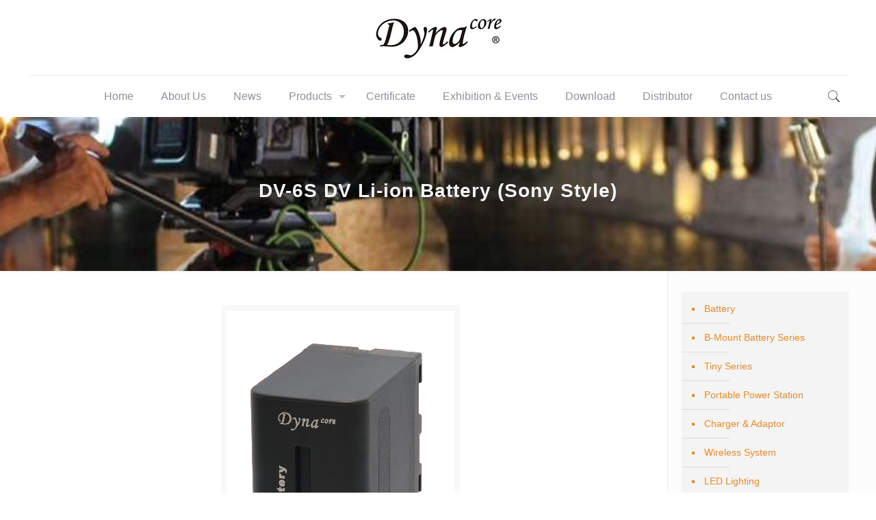

--- FILE ---
content_type: text/html; charset=UTF-8
request_url: https://dynacore-battery.com/portfolio-item/dv-6s-dv-li-ion-battery-sony-style/
body_size: 17650
content:
<!DOCTYPE html><html lang="en-US" class="no-js"><head><meta charset="UTF-8" /><meta name="viewport" content="width=device-width, initial-scale=1, maximum-scale=1" /><meta name="description" content="Dynacore official website, the professional manufacturer of camera batteries, chargers, studio lighting, and camera accessories." /><meta name="keywords" content="Dynacore|battery|v mount battery|camera battery|camera accessory|studio lighting|LED light" /><meta property="og:image" content="https://dynacore-battery.com/wp-content/uploads/2019/10/2017-IBC.jpg" /><link rel="alternate" hreflang="en-us" href="https://dynacore-battery.com/portfolio-item/dv-6s-dv-li-ion-battery-sony-style/" /><link rel="shortcut icon" href="https://dynacore-battery.com/wp-content/uploads/2019/09/123.jpg" /><title>DV-6S DV Li-ion Battery (Sony Style) - Dynacore | official website, tiny battery factory</title><meta name="robots" content="index, follow, max-snippet:-1, max-image-preview:large, max-video-preview:-1" /><link rel="canonical" href="https://dynacore-battery.com/portfolio-item/dv-6s-dv-li-ion-battery-sony-style/" /><meta property="og:locale" content="en_US" /><meta property="og:type" content="article" /><meta property="og:title" content="DV-6S DV Li-ion Battery (Sony Style) - Dynacore | official website, tiny battery factory" /><meta property="og:description" content="Introduction Intelligent Li-ion battery, with multiple protective circuit design, exchange power consumption data with compatible equipment and display the remaining power. Specifications: Model DV-6S Compatibility SONY NP-F970 Voltage 7.2V Capacity 6600mAh/47.5Wh Max Output 30W,4A Dimension 70.5x 38.5 x 60mm Net Weight Approx 0.28Kg Applicable Camera SONY DSR-PD190 HDV-FX1E HVR-Z1C etc." /><meta property="og:url" content="https://dynacore-battery.com/portfolio-item/dv-6s-dv-li-ion-battery-sony-style/" /><meta property="og:site_name" content="Dynacore | official website, tiny battery factory" /><meta property="article:modified_time" content="2024-04-17T03:31:33+00:00" /><meta property="og:image" content="https://dynacore-battery.com/wp-content/uploads/2019/10/DV-6S.jpg" /><meta property="og:image:width" content="333" /><meta property="og:image:height" content="500" /><meta name="twitter:card" content="summary_large_image" /><meta name="twitter:label1" content="Written by"><meta name="twitter:data1" content="dynacore"><meta name="twitter:label2" content="Est. reading time"><meta name="twitter:data2" content="0 minutes"> <script type="application/ld+json" class="yoast-schema-graph">{"@context":"https://schema.org","@graph":[{"@type":"WebSite","@id":"https://dynacore-battery.com/#website","url":"https://dynacore-battery.com/","name":"Dynacore | official website, tiny battery factory","description":"","potentialAction":[{"@type":"SearchAction","target":"https://dynacore-battery.com/?s={search_term_string}","query-input":"required name=search_term_string"}],"inLanguage":"en-US"},{"@type":"ImageObject","@id":"https://dynacore-battery.com/portfolio-item/dv-6s-dv-li-ion-battery-sony-style/#primaryimage","inLanguage":"en-US","url":"https://dynacore-battery.com/wp-content/uploads/2019/10/DV-6S.jpg","width":333,"height":500},{"@type":"WebPage","@id":"https://dynacore-battery.com/portfolio-item/dv-6s-dv-li-ion-battery-sony-style/#webpage","url":"https://dynacore-battery.com/portfolio-item/dv-6s-dv-li-ion-battery-sony-style/","name":"DV-6S DV Li-ion Battery (Sony Style) - Dynacore | official website, tiny battery factory","isPartOf":{"@id":"https://dynacore-battery.com/#website"},"primaryImageOfPage":{"@id":"https://dynacore-battery.com/portfolio-item/dv-6s-dv-li-ion-battery-sony-style/#primaryimage"},"datePublished":"2019-06-22T01:50:35+00:00","dateModified":"2024-04-17T03:31:33+00:00","inLanguage":"en-US","potentialAction":[{"@type":"ReadAction","target":["https://dynacore-battery.com/portfolio-item/dv-6s-dv-li-ion-battery-sony-style/"]}]}]}</script> <link rel='stylesheet' id='contact-form-7-css'  href='https://dynacore-battery.com/wp-content/cache/busting/1/wp-content/plugins/contact-form-7/includes/css/styles-5.3.1.css' type='text/css' media='all' /><link rel='stylesheet' id='wpdm-font-awesome-css'  href='https://dynacore-battery.com/wp-content/plugins/download-manager/assets/fontawesome/css/all.min.css' type='text/css' media='all' /><link rel='stylesheet' id='wpdm-front-bootstrap-css'  href='https://dynacore-battery.com/wp-content/plugins/download-manager/assets/bootstrap/css/bootstrap.min.css' type='text/css' media='all' /><link rel='stylesheet' id='wpdm-front-css'  href='https://dynacore-battery.com/wp-content/plugins/download-manager/assets/css/front.css' type='text/css' media='all' /><link rel='stylesheet' id='style-css'  href='https://dynacore-battery.com/wp-content/cache/busting/1/wp-content/themes/betheme/style-20.9.5.9.css' type='text/css' media='all' /><link rel='stylesheet' id='mfn-base-css'  href='https://dynacore-battery.com/wp-content/cache/busting/1/wp-content/themes/betheme/css/base-20.9.5.9.css' type='text/css' media='all' /><link rel='stylesheet' id='mfn-layout-css'  href='https://dynacore-battery.com/wp-content/cache/busting/1/wp-content/themes/betheme/css/layout-20.9.5.9.css' type='text/css' media='all' /><link rel='stylesheet' id='mfn-shortcodes-css'  href='https://dynacore-battery.com/wp-content/cache/busting/1/wp-content/themes/betheme/css/shortcodes-20.9.5.9.css' type='text/css' media='all' /><link rel='stylesheet' id='mfn-jquery-ui-css'  href='https://dynacore-battery.com/wp-content/cache/busting/1/wp-content/themes/betheme/assets/ui/jquery.ui.all-20.9.5.9.css' type='text/css' media='all' /><link rel='stylesheet' id='mfn-jplayer-css'  href='https://dynacore-battery.com/wp-content/cache/busting/1/wp-content/themes/betheme/assets/jplayer/css/jplayer.blue.monday-20.9.5.9.css' type='text/css' media='all' /><link rel='stylesheet' id='mfn-responsive-css'  href='https://dynacore-battery.com/wp-content/cache/busting/1/wp-content/themes/betheme/css/responsive-20.9.5.9.css' type='text/css' media='all' /> <!--[if lt IE 9]><link rel='stylesheet' id='vc_lte_ie9-css'  href='https://dynacore-battery.com/wp-content/plugins/js_composer/assets/css/vc_lte_ie9.min.css?ver=6.0.5' type='text/css' media='screen' /> <![endif]--> <script type='text/javascript' src='https://dynacore-battery.com/wp-content/cache/busting/1/wp-includes/js/jquery/jquery.min-3.6.0.js' id='jquery-core-js'></script> <link rel="wlwmanifest" type="application/wlwmanifest+xml" href="https://dynacore-battery.com/wp-includes/wlwmanifest.xml" /><link rel='shortlink' href='https://dynacore-battery.com/?p=580' /><style>.wpdm-download-link.btn.btn-primary.{border-radius:4px}</style><style id="mfn-dnmc-bg-css">#Subheader{background-image:url(https://dynacore-battery.com/wp-content/uploads/2019/10/head-bg.jpg);background-repeat:no-repeat;background-position:center}</style><style id="mfn-dnmc-style-css">@media only screen and (min-width:1240px){body:not(.header-simple) #Top_bar #menu{display:block!important}.tr-menu #Top_bar #menu{background:none!important}#Top_bar .menu>li>ul.mfn-megamenu{width:984px}#Top_bar .menu>li>ul.mfn-megamenu>li{float:left}#Top_bar .menu>li>ul.mfn-megamenu>li.mfn-megamenu-cols-1{width:100%}#Top_bar .menu>li>ul.mfn-megamenu>li.mfn-megamenu-cols-2{width:50%}#Top_bar .menu>li>ul.mfn-megamenu>li.mfn-megamenu-cols-3{width:33.33%}#Top_bar .menu>li>ul.mfn-megamenu>li.mfn-megamenu-cols-4{width:25%}#Top_bar .menu>li>ul.mfn-megamenu>li.mfn-megamenu-cols-5{width:20%}#Top_bar .menu>li>ul.mfn-megamenu>li.mfn-megamenu-cols-6{width:16.66%}#Top_bar .menu>li>ul.mfn-megamenu>li>ul{display:block!important;position:inherit;left:auto;top:auto;border-width:0 1px 0 0}#Top_bar .menu>li>ul.mfn-megamenu>li:last-child>ul{border:0}#Top_bar .menu>li>ul.mfn-megamenu>li>ul li{width:auto}#Top_bar .menu>li>ul.mfn-megamenu a.mfn-megamenu-title{text-transform:uppercase;font-weight:400;background:none}#Top_bar .menu>li>ul.mfn-megamenu a .menu-arrow{display:none}.menuo-right #Top_bar .menu>li>ul.mfn-megamenu{left:auto;right:0}.menuo-right #Top_bar .menu>li>ul.mfn-megamenu-bg{box-sizing:border-box}#Top_bar .menu>li>ul.mfn-megamenu-bg{padding:20px 166px 20px 20px;background-repeat:no-repeat;background-position:right bottom}.rtl #Top_bar .menu>li>ul.mfn-megamenu-bg{padding-left:166px;padding-right:20px;background-position:left bottom}#Top_bar .menu>li>ul.mfn-megamenu-bg>li{background:none}#Top_bar .menu>li>ul.mfn-megamenu-bg>li a{border:none}#Top_bar .menu>li>ul.mfn-megamenu-bg>li>ul{background:none!important;-webkit-box-shadow:0 0 0 0;-moz-box-shadow:0 0 0 0;box-shadow:0 0 0 0}.mm-vertical #Top_bar .container{position:relative}.mm-vertical #Top_bar .top_bar_left{position:static}.mm-vertical #Top_bar .menu>li ul{box-shadow:0 0 0 0 transparent!important;background-image:none}.mm-vertical #Top_bar .menu>li>ul.mfn-megamenu{width:98%!important;margin:0 1%;padding:20px 0}.mm-vertical.header-plain #Top_bar .menu>li>ul.mfn-megamenu{width:100%!important;margin:0}.mm-vertical #Top_bar .menu>li>ul.mfn-megamenu>li{display:table-cell;float:none!important;width:10%;padding:0 15px;border-right:1px solid rgba(0,0,0,.05)}.mm-vertical #Top_bar .menu>li>ul.mfn-megamenu>li:last-child{border-right-width:0}.mm-vertical #Top_bar .menu>li>ul.mfn-megamenu>li.hide-border{border-right-width:0}.mm-vertical #Top_bar .menu>li>ul.mfn-megamenu>li a{border-bottom-width:0;padding:9px 15px;line-height:120%}.mm-vertical #Top_bar .menu>li>ul.mfn-megamenu a.mfn-megamenu-title{font-weight:700}.rtl .mm-vertical #Top_bar .menu>li>ul.mfn-megamenu>li:first-child{border-right-width:0}.rtl .mm-vertical #Top_bar .menu>li>ul.mfn-megamenu>li:last-child{border-right-width:1px}.header-plain:not(.menuo-right) #Header .top_bar_left{width:auto!important}.header-stack.header-center #Top_bar #menu{display:inline-block!important}.header-simple #Top_bar #menu{display:none;height:auto;width:300px;bottom:auto;top:100%;right:1px;position:absolute;margin:0}.header-simple #Header a.responsive-menu-toggle{display:block;right:10px}.header-simple #Top_bar #menu>ul{width:100%;float:left}.header-simple #Top_bar #menu ul li{width:100%;padding-bottom:0;border-right:0;position:relative}.header-simple #Top_bar #menu ul li a{padding:0 20px;margin:0;display:block;height:auto;line-height:normal;border:none}.header-simple #Top_bar #menu ul li a:after{display:none}.header-simple #Top_bar #menu ul li a span{border:none;line-height:44px;display:inline;padding:0}.header-simple #Top_bar #menu ul li.submenu .menu-toggle{display:block;position:absolute;right:0;top:0;width:44px;height:44px;line-height:44px;font-size:30px;font-weight:300;text-align:center;cursor:pointer;color:#444;opacity:.33}.header-simple #Top_bar #menu ul li.submenu .menu-toggle:after{content:"+"}.header-simple #Top_bar #menu ul li.hover>.menu-toggle:after{content:"-"}.header-simple #Top_bar #menu ul li.hover a{border-bottom:0}.header-simple #Top_bar #menu ul.mfn-megamenu li .menu-toggle{display:none}.header-simple #Top_bar #menu ul li ul{position:relative!important;left:0!important;top:0;padding:0;margin:0!important;width:auto!important;background-image:none}.header-simple #Top_bar #menu ul li ul li{width:100%!important;display:block;padding:0}.header-simple #Top_bar #menu ul li ul li a{padding:0 20px 0 30px}.header-simple #Top_bar #menu ul li ul li a .menu-arrow{display:none}.header-simple #Top_bar #menu ul li ul li a span{padding:0}.header-simple #Top_bar #menu ul li ul li a span:after{display:none!important}.header-simple #Top_bar .menu>li>ul.mfn-megamenu a.mfn-megamenu-title{text-transform:uppercase;font-weight:400}.header-simple #Top_bar .menu>li>ul.mfn-megamenu>li>ul{display:block!important;position:inherit;left:auto;top:auto}.header-simple #Top_bar #menu ul li ul li ul{border-left:0!important;padding:0;top:0}.header-simple #Top_bar #menu ul li ul li ul li a{padding:0 20px 0 40px}.rtl.header-simple #Top_bar #menu{left:1px;right:auto}.rtl.header-simple #Top_bar a.responsive-menu-toggle{left:10px;right:auto}.rtl.header-simple #Top_bar #menu ul li.submenu .menu-toggle{left:0;right:auto}.rtl.header-simple #Top_bar #menu ul li ul{left:auto!important;right:0!important}.rtl.header-simple #Top_bar #menu ul li ul li a{padding:0 30px 0 20px}.rtl.header-simple #Top_bar #menu ul li ul li ul li a{padding:0 40px 0 20px}.menu-highlight #Top_bar .menu>li{margin:0 2px}.menu-highlight:not(.header-creative) #Top_bar .menu>li>a{margin:20px 0;padding:0;-webkit-border-radius:5px;border-radius:5px}.menu-highlight #Top_bar .menu>li>a:after{display:none}.menu-highlight #Top_bar .menu>li>a span:not(.description){line-height:50px}.menu-highlight #Top_bar .menu>li>a span.description{display:none}.menu-highlight.header-stack #Top_bar .menu>li>a{margin:10px 0!important}.menu-highlight.header-stack #Top_bar .menu>li>a span:not(.description){line-height:40px}.menu-highlight.header-transparent #Top_bar .menu>li>a{margin:5px 0}.menu-highlight.header-simple #Top_bar #menu ul li,.menu-highlight.header-creative #Top_bar #menu ul li{margin:0}.menu-highlight.header-simple #Top_bar #menu ul li>a,.menu-highlight.header-creative #Top_bar #menu ul li>a{-webkit-border-radius:0;border-radius:0}.menu-highlight:not(.header-fixed):not(.header-simple) #Top_bar.is-sticky .menu>li>a{margin:10px 0!important;padding:5px 0!important}.menu-highlight:not(.header-fixed):not(.header-simple) #Top_bar.is-sticky .menu>li>a span{line-height:30px!important}.header-modern.menu-highlight.menuo-right .menu_wrapper{margin-right:20px}.menu-line-below #Top_bar .menu>li>a:after{top:auto;bottom:-4px}.menu-line-below #Top_bar.is-sticky .menu>li>a:after{top:auto;bottom:-4px}.menu-line-below-80 #Top_bar:not(.is-sticky) .menu>li>a:after{height:4px;left:10%;top:50%;margin-top:20px;width:80%}.menu-line-below-80-1 #Top_bar:not(.is-sticky) .menu>li>a:after{height:1px;left:10%;top:50%;margin-top:20px;width:80%}.menu-link-color #Top_bar .menu>li>a:after{display:none!important}.menu-arrow-top #Top_bar .menu>li>a:after{background:none repeat scroll 0 0 rgba(0,0,0,0)!important;border-color:#ccc transparent transparent;border-style:solid;border-width:7px 7px 0;display:block;height:0;left:50%;margin-left:-7px;top:0!important;width:0}.menu-arrow-top.header-transparent #Top_bar .menu>li>a:after,.menu-arrow-top.header-plain #Top_bar .menu>li>a:after{display:none}.menu-arrow-top #Top_bar.is-sticky .menu>li>a:after{top:0!important}.menu-arrow-bottom #Top_bar .menu>li>a:after{background:none!important;border-color:transparent transparent #ccc;border-style:solid;border-width:0 7px 7px;display:block;height:0;left:50%;margin-left:-7px;top:auto;bottom:0;width:0}.menu-arrow-bottom.header-transparent #Top_bar .menu>li>a:after,.menu-arrow-bottom.header-plain #Top_bar .menu>li>a:after{display:none}.menu-arrow-bottom #Top_bar.is-sticky .menu>li>a:after{top:auto;bottom:0}.menuo-no-borders #Top_bar .menu>li>a span{border-width:0!important}.menuo-no-borders #Header_creative #Top_bar .menu>li>a span{border-bottom-width:0}.menuo-no-borders.header-plain #Top_bar a#header_cart,.menuo-no-borders.header-plain #Top_bar a#search_button,.menuo-no-borders.header-plain #Top_bar .wpml-languages,.menuo-no-borders.header-plain #Top_bar a.action_button{border-width:0}.menuo-right #Top_bar .menu_wrapper{float:right}.menuo-right.header-stack:not(.header-center) #Top_bar .menu_wrapper{margin-right:150px}body.header-creative{padding-left:50px}body.header-creative.header-open{padding-left:250px}body.error404,body.under-construction,body.template-blank{padding-left:0!important}.header-creative.footer-fixed #Footer,.header-creative.footer-sliding #Footer,.header-creative.footer-stick #Footer.is-sticky{box-sizing:border-box;padding-left:50px}.header-open.footer-fixed #Footer,.header-open.footer-sliding #Footer,.header-creative.footer-stick #Footer.is-sticky{padding-left:250px}.header-rtl.header-creative.footer-fixed #Footer,.header-rtl.header-creative.footer-sliding #Footer,.header-rtl.header-creative.footer-stick #Footer.is-sticky{padding-left:0;padding-right:50px}.header-rtl.header-open.footer-fixed #Footer,.header-rtl.header-open.footer-sliding #Footer,.header-rtl.header-creative.footer-stick #Footer.is-sticky{padding-right:250px}#Header_creative{background-color:#fff;position:fixed;width:250px;height:100%;left:-200px;top:0;z-index:9002;-webkit-box-shadow:2px 0 4px 2px rgba(0,0,0,.15);box-shadow:2px 0 4px 2px rgba(0,0,0,.15)}#Header_creative .container{width:100%}#Header_creative .creative-wrapper{opacity:0;margin-right:50px}#Header_creative a.creative-menu-toggle{display:block;width:34px;height:34px;line-height:34px;font-size:22px;text-align:center;position:absolute;top:10px;right:8px;border-radius:3px}.admin-bar #Header_creative a.creative-menu-toggle{top:42px}#Header_creative #Top_bar{position:static;width:100%}#Header_creative #Top_bar .top_bar_left{width:100%!important;float:none}#Header_creative #Top_bar .top_bar_right{width:100%!important;float:none;height:auto;margin-bottom:35px;text-align:center;padding:0 20px;top:0;-webkit-box-sizing:border-box;-moz-box-sizing:border-box;box-sizing:border-box}#Header_creative #Top_bar .top_bar_right:before{display:none}#Header_creative #Top_bar .top_bar_right_wrapper{top:0}#Header_creative #Top_bar .logo{float:none;text-align:center;margin:15px 0}#Header_creative #Top_bar #menu{background-color:transparent}#Header_creative #Top_bar .menu_wrapper{float:none;margin:0 0 30px}#Header_creative #Top_bar .menu>li{width:100%;float:none;position:relative}#Header_creative #Top_bar .menu>li>a{padding:0;text-align:center}#Header_creative #Top_bar .menu>li>a:after{display:none}#Header_creative #Top_bar .menu>li>a span{border-right:0;border-bottom-width:1px;line-height:38px}#Header_creative #Top_bar .menu li ul{left:100%;right:auto;top:0;box-shadow:2px 2px 2px 0 rgba(0,0,0,.03);-webkit-box-shadow:2px 2px 2px 0 rgba(0,0,0,.03)}#Header_creative #Top_bar .menu>li>ul.mfn-megamenu{margin:0;width:700px!important}#Header_creative #Top_bar .menu>li>ul.mfn-megamenu>li>ul{left:0}#Header_creative #Top_bar .menu li ul li a{padding-top:9px;padding-bottom:8px}#Header_creative #Top_bar .menu li ul li ul{top:0}#Header_creative #Top_bar .menu>li>a span.description{display:block;font-size:13px;line-height:28px!important;clear:both}#Header_creative #Top_bar .search_wrapper{left:100%;top:auto;bottom:0}#Header_creative #Top_bar a#header_cart{display:inline-block;float:none;top:3px}#Header_creative #Top_bar a#search_button{display:inline-block;float:none;top:3px}#Header_creative #Top_bar .wpml-languages{display:inline-block;float:none;top:0}#Header_creative #Top_bar .wpml-languages.enabled:hover a.active{padding-bottom:11px}#Header_creative #Top_bar .action_button{display:inline-block;float:none;top:16px;margin:0}#Header_creative #Top_bar .banner_wrapper{display:block;text-align:center}#Header_creative #Top_bar .banner_wrapper img{max-width:100%;height:auto;display:inline-block}#Header_creative #Action_bar{display:none;position:absolute;bottom:0;top:auto;clear:both;padding:0 20px;box-sizing:border-box}#Header_creative #Action_bar .social{float:none;text-align:center;padding:5px 0 15px}#Header_creative #Action_bar .social li{margin-bottom:2px}#Header_creative .social li a{color:rgba(0,0,0,.5)}#Header_creative .social li a:hover{color:#000}#Header_creative .creative-social{position:absolute;bottom:10px;right:0;width:50px}#Header_creative .creative-social li{display:block;float:none;width:100%;text-align:center;margin-bottom:5px}.header-creative .fixed-nav.fixed-nav-prev{margin-left:50px}.header-creative.header-open .fixed-nav.fixed-nav-prev{margin-left:250px}.menuo-last #Header_creative #Top_bar .menu li.last ul{top:auto;bottom:0}.header-open #Header_creative{left:0}.header-open #Header_creative .creative-wrapper{opacity:1;margin:0!important}.header-open #Header_creative .creative-menu-toggle,.header-open #Header_creative .creative-social{display:none}.header-open #Header_creative #Action_bar{display:block}body.header-rtl.header-creative{padding-left:0;padding-right:50px}.header-rtl #Header_creative{left:auto;right:-200px}.header-rtl.nice-scroll #Header_creative{margin-right:10px}.header-rtl #Header_creative .creative-wrapper{margin-left:50px;margin-right:0}.header-rtl #Header_creative a.creative-menu-toggle{left:8px;right:auto}.header-rtl #Header_creative .creative-social{left:0;right:auto}.header-rtl #Footer #back_to_top.sticky{right:125px}.header-rtl #popup_contact{right:70px}.header-rtl #Header_creative #Top_bar .menu li ul{left:auto;right:100%}.header-rtl #Header_creative #Top_bar .search_wrapper{left:auto;right:100%}.header-rtl .fixed-nav.fixed-nav-prev{margin-left:0!important}.header-rtl .fixed-nav.fixed-nav-next{margin-right:50px}body.header-rtl.header-creative.header-open{padding-left:0;padding-right:250px!important}.header-rtl.header-open #Header_creative{left:auto;right:0}.header-rtl.header-open #Footer #back_to_top.sticky{right:325px}.header-rtl.header-open #popup_contact{right:270px}.header-rtl.header-open .fixed-nav.fixed-nav-next{margin-right:250px}#Header_creative.active{left:-1px}.header-rtl #Header_creative.active{left:auto;right:-1px}#Header_creative.active .creative-wrapper{opacity:1;margin:0}.header-creative .vc_row[data-vc-full-width]{padding-left:50px}.header-creative.header-open .vc_row[data-vc-full-width]{padding-left:250px}.header-open .vc_parallax .vc_parallax-inner{left:auto;width:calc(100% - 250px)}.header-open.header-rtl .vc_parallax .vc_parallax-inner{left:0;right:auto}#Header_creative.scroll{height:100%;overflow-y:auto}#Header_creative.scroll:not(.dropdown) .menu li ul{display:none!important}#Header_creative.scroll #Action_bar{position:static}#Header_creative.dropdown{outline:none}#Header_creative.dropdown #Top_bar .menu_wrapper{float:left}#Header_creative.dropdown #Top_bar #menu ul li{position:relative;float:left}#Header_creative.dropdown #Top_bar #menu ul li a:after{display:none}#Header_creative.dropdown #Top_bar #menu ul li a span{line-height:38px;padding:0}#Header_creative.dropdown #Top_bar #menu ul li.submenu .menu-toggle{display:block;position:absolute;right:0;top:0;width:38px;height:38px;line-height:38px;font-size:26px;font-weight:300;text-align:center;cursor:pointer;color:#444;opacity:.33}#Header_creative.dropdown #Top_bar #menu ul li.submenu .menu-toggle:after{content:"+"}#Header_creative.dropdown #Top_bar #menu ul li.hover>.menu-toggle:after{content:"-"}#Header_creative.dropdown #Top_bar #menu ul li.hover a{border-bottom:0}#Header_creative.dropdown #Top_bar #menu ul.mfn-megamenu li .menu-toggle{display:none}#Header_creative.dropdown #Top_bar #menu ul li ul{position:relative!important;left:0!important;top:0;padding:0;margin-left:0!important;width:auto!important;background-image:none}#Header_creative.dropdown #Top_bar #menu ul li ul li{width:100%!important}#Header_creative.dropdown #Top_bar #menu ul li ul li a{padding:0 10px;text-align:center}#Header_creative.dropdown #Top_bar #menu ul li ul li a .menu-arrow{display:none}#Header_creative.dropdown #Top_bar #menu ul li ul li a span{padding:0}#Header_creative.dropdown #Top_bar #menu ul li ul li a span:after{display:none!important}#Header_creative.dropdown #Top_bar .menu>li>ul.mfn-megamenu a.mfn-megamenu-title{text-transform:uppercase;font-weight:400}#Header_creative.dropdown #Top_bar .menu>li>ul.mfn-megamenu>li>ul{display:block!important;position:inherit;left:auto;top:auto}#Header_creative.dropdown #Top_bar #menu ul li ul li ul{border-left:0!important;padding:0;top:0}#Header_creative{transition:left .5s ease-in-out,right .5s ease-in-out}#Header_creative .creative-wrapper{transition:opacity .5s ease-in-out,margin 0s ease-in-out .5s}#Header_creative.active .creative-wrapper{transition:opacity .5s ease-in-out,margin 0s ease-in-out}}@media only screen and (min-width:768px){#Top_bar.is-sticky{position:fixed!important;width:100%;left:0;top:-60px;height:60px;z-index:701;background:#fff;opacity:.97;filter:alpha(opacity=97);-webkit-box-shadow:0 2px 5px 0 rgba(0,0,0,.1);-moz-box-shadow:0 2px 5px 0 rgba(0,0,0,.1);box-shadow:0 2px 5px 0 rgba(0,0,0,.1)}.layout-boxed.header-boxed #Top_bar.is-sticky{max-width:1240px;left:50%;-webkit-transform:translateX(-50%);transform:translateX(-50%)}.layout-boxed.header-boxed.nice-scroll #Top_bar.is-sticky{margin-left:-5px}#Top_bar.is-sticky .top_bar_left,#Top_bar.is-sticky .top_bar_right,#Top_bar.is-sticky .top_bar_right:before{background:none}#Top_bar.is-sticky .top_bar_right{top:-4px;height:auto}#Top_bar.is-sticky .top_bar_right_wrapper{top:15px}.header-plain #Top_bar.is-sticky .top_bar_right_wrapper{top:0}#Top_bar.is-sticky .logo{width:auto;margin:0 30px 0 20px;padding:0}#Top_bar.is-sticky #logo{padding:5px 0!important;height:50px!important;line-height:50px!important}.logo-no-sticky-padding #Top_bar.is-sticky #logo{height:60px!important;line-height:60px!important}#Top_bar.is-sticky #logo img.logo-main{display:none}#Top_bar.is-sticky #logo img.logo-sticky{display:inline;max-height:35px}#Top_bar.is-sticky .menu_wrapper{clear:none}#Top_bar.is-sticky .menu_wrapper .menu>li>a{padding:15px 0}#Top_bar.is-sticky .menu>li>a,#Top_bar.is-sticky .menu>li>a span{line-height:30px}#Top_bar.is-sticky .menu>li>a:after{top:auto;bottom:-4px}#Top_bar.is-sticky .menu>li>a span.description{display:none}#Top_bar.is-sticky .secondary_menu_wrapper,#Top_bar.is-sticky .banner_wrapper{display:none}.header-overlay #Top_bar.is-sticky{display:none}.sticky-dark #Top_bar.is-sticky{background:rgba(0,0,0,.8)}.sticky-dark #Top_bar.is-sticky #menu{background:rgba(0,0,0,.8)}.sticky-dark #Top_bar.is-sticky .menu>li>a{color:#fff}.sticky-dark #Top_bar.is-sticky .top_bar_right a{color:rgba(255,255,255,.5)}.sticky-dark #Top_bar.is-sticky .wpml-languages a.active,.sticky-dark #Top_bar.is-sticky .wpml-languages ul.wpml-lang-dropdown{background:rgba(0,0,0,.3);border-color:rgba(0,0,0,.1)}}@media only screen and (max-width:1239px){#Top_bar #menu{display:none;height:auto;width:300px;bottom:auto;top:100%;right:1px;position:absolute;margin:0}#Top_bar a.responsive-menu-toggle{display:block}#Top_bar #menu>ul{width:100%;float:left}#Top_bar #menu ul li{width:100%;padding-bottom:0;border-right:0;position:relative}#Top_bar #menu ul li a{padding:0 25px;margin:0;display:block;height:auto;line-height:normal;border:none}#Top_bar #menu ul li a:after{display:none}#Top_bar #menu ul li a span{border:none;line-height:44px;display:inline;padding:0}#Top_bar #menu ul li a span.description{margin:0 0 0 5px}#Top_bar #menu ul li.submenu .menu-toggle{display:block;position:absolute;right:15px;top:0;width:44px;height:44px;line-height:44px;font-size:30px;font-weight:300;text-align:center;cursor:pointer;color:#444;opacity:.33}#Top_bar #menu ul li.submenu .menu-toggle:after{content:"+"}#Top_bar #menu ul li.hover>.menu-toggle:after{content:"-"}#Top_bar #menu ul li.hover a{border-bottom:0}#Top_bar #menu ul li a span:after{display:none!important}#Top_bar #menu ul.mfn-megamenu li .menu-toggle{display:none}#Top_bar #menu ul li ul{position:relative!important;left:0!important;top:0;padding:0;margin-left:0!important;width:auto!important;background-image:none!important;box-shadow:0 0 0 0 transparent!important;-webkit-box-shadow:0 0 0 0 transparent!important}#Top_bar #menu ul li ul li{width:100%!important}#Top_bar #menu ul li ul li a{padding:0 20px 0 35px}#Top_bar #menu ul li ul li a .menu-arrow{display:none}#Top_bar #menu ul li ul li a span{padding:0}#Top_bar #menu ul li ul li a span:after{display:none!important}#Top_bar .menu>li>ul.mfn-megamenu a.mfn-megamenu-title{text-transform:uppercase;font-weight:400}#Top_bar .menu>li>ul.mfn-megamenu>li>ul{display:block!important;position:inherit;left:auto;top:auto}#Top_bar #menu ul li ul li ul{border-left:0!important;padding:0;top:0}#Top_bar #menu ul li ul li ul li a{padding:0 20px 0 45px}.rtl #Top_bar #menu{left:1px;right:auto}.rtl #Top_bar a.responsive-menu-toggle{left:20px;right:auto}.rtl #Top_bar #menu ul li.submenu .menu-toggle{left:15px;right:auto;border-left:none;border-right:1px solid #eee}.rtl #Top_bar #menu ul li ul{left:auto!important;right:0!important}.rtl #Top_bar #menu ul li ul li a{padding:0 30px 0 20px}.rtl #Top_bar #menu ul li ul li ul li a{padding:0 40px 0 20px}.header-stack .menu_wrapper a.responsive-menu-toggle{position:static!important;margin:11px 0!important}.header-stack .menu_wrapper #menu{left:0;right:auto}.rtl.header-stack #Top_bar #menu{left:auto;right:0}.admin-bar #Header_creative{top:32px}.header-creative.layout-boxed{padding-top:85px}.header-creative.layout-full-width #Wrapper{padding-top:60px}#Header_creative{position:fixed;width:100%;left:0!important;top:0;z-index:1001}#Header_creative .creative-wrapper{display:block!important;opacity:1!important}#Header_creative .creative-menu-toggle,#Header_creative .creative-social{display:none!important;opacity:1!important;filter:alpha(opacity=100)!important}#Header_creative #Top_bar{position:static;width:100%}#Header_creative #Top_bar #logo{height:50px;line-height:50px;padding:5px 0}#Header_creative #Top_bar #logo img.logo-sticky{max-height:40px!important}#Header_creative #logo img.logo-main{display:none}#Header_creative #logo img.logo-sticky{display:inline-block}.logo-no-sticky-padding #Header_creative #Top_bar #logo{height:60px;line-height:60px;padding:0}.logo-no-sticky-padding #Header_creative #Top_bar #logo img.logo-sticky{max-height:60px!important}#Header_creative #Action_bar{display:none}#Header_creative #Top_bar .top_bar_right{height:60px;top:0}#Header_creative #Top_bar .top_bar_right:before{display:none}#Header_creative #Top_bar .top_bar_right_wrapper{top:0;padding-top:9px}#Header_creative.scroll{overflow:visible!important}}#Header_wrapper,#Intro{background-color:#f8f9fd}#Subheader{background-color:rgba(247,247,247,1)}.header-classic #Action_bar,.header-fixed #Action_bar,.header-plain #Action_bar,.header-split #Action_bar,.header-stack #Action_bar{background-color:#292b33}#Sliding-top{background-color:#303945}#Sliding-top a.sliding-top-control{border-right-color:#303945}#Sliding-top.st-center a.sliding-top-control,#Sliding-top.st-left a.sliding-top-control{border-top-color:#303945}#Footer{background-color:#2e3743}body,ul.timeline_items,.icon_box a .desc,.icon_box a:hover .desc,.feature_list ul li a,.list_item a,.list_item a:hover,.widget_recent_entries ul li a,.flat_box a,.flat_box a:hover,.story_box .desc,.content_slider.carouselul li a .title,.content_slider.flat.description ul li .desc,.content_slider.flat.description ul li a .desc,.post-nav.minimal a i{color:#868d95}.post-nav.minimal a svg{fill:#868d95}.themecolor,.opening_hours .opening_hours_wrapper li span,.fancy_heading_icon .icon_top,.fancy_heading_arrows .icon-right-dir,.fancy_heading_arrows .icon-left-dir,.fancy_heading_line .title,.button-love a.mfn-love,.format-link .post-title .icon-link,.pager-single>span,.pager-single a:hover,.widget_meta ul,.widget_pages ul,.widget_rss ul,.widget_mfn_recent_comments ul li:after,.widget_archive ul,.widget_recent_comments ul li:after,.widget_nav_menu ul,.woocommerce ul.products li.product .price,.shop_slider .shop_slider_ul li .item_wrapper .price,.woocommerce-page ul.products li.product .price,.widget_price_filter .price_label .from,.widget_price_filter .price_label .to,.woocommerce ul.product_list_widget li .quantity .amount,.woocommerce .product div.entry-summary .price,.woocommerce .star-rating span,#Error_404 .error_pic i,.style-simple #Filters .filters_wrapper ul li a:hover,.style-simple #Filters .filters_wrapper ul li.current-cat a,.style-simple .quick_fact .title{color:#e68929}.themebg,#comments .commentlist>li .reply a.comment-reply-link,#Filters .filters_wrapper ul li a:hover,#Filters .filters_wrapper ul li.current-cat a,.fixed-nav .arrow,.offer_thumb .slider_pagination a:before,.offer_thumb .slider_pagination a.selected:after,.pager .pages a:hover,.pager .pages a.active,.pager .pages span.page-numbers.current,.pager-single span:after,.portfolio_group.exposure .portfolio-item .desc-inner .line,.Recent_posts ul li .desc:after,.Recent_posts ul li .photo .c,.slider_pagination a.selected,.slider_pagination .slick-active a,.slider_pagination a.selected:after,.slider_pagination .slick-active a:after,.testimonials_slider .slider_images,.testimonials_slider .slider_images a:after,.testimonials_slider .slider_images:before,#Top_bar a#header_cart span,.widget_categories ul,.widget_mfn_menu ul li a:hover,.widget_mfn_menu ul li.current-menu-item:not(.current-menu-ancestor)>a,.widget_mfn_menu ul li.current_page_item:not(.current_page_ancestor)>a,.widget_product_categories ul,.widget_recent_entries ul li:after,.woocommerce-account table.my_account_orders .order-number a,.woocommerce-MyAccount-navigation ul li.is-active a,.style-simple .accordion .question:after,.style-simple .faq .question:after,.style-simple .icon_box .desc_wrapper .title:before,.style-simple #Filters .filters_wrapper ul li a:after,.style-simple .article_box .desc_wrapper p:after,.style-simple .sliding_box .desc_wrapper:after,.style-simple .trailer_box:hover .desc,.tp-bullets.simplebullets.round .bullet.selected,.tp-bullets.simplebullets.round .bullet.selected:after,.tparrows.default,.tp-bullets.tp-thumbs .bullet.selected:after{background-color:#e68929}.Latest_news ul li .photo,.Recent_posts.blog_news ul li .photo,.style-simple .opening_hours .opening_hours_wrapper li label,.style-simple .timeline_items li:hover h3,.style-simple .timeline_items li:nth-child(even):hover h3,.style-simple .timeline_items li:hover .desc,.style-simple .timeline_items li:nth-child(even):hover,.style-simple .offer_thumb .slider_pagination a.selected{border-color:#e68929}a{color:#e68929}a:hover{color:#f58413}*::-moz-selection{background-color:#0095eb;color:#fff}*::selection{background-color:#0095eb;color:#fff}.blockquote p.author span,.counter .desc_wrapper .title,.article_box .desc_wrapper p,.team .desc_wrapper p.subtitle,.pricing-box .plan-header p.subtitle,.pricing-box .plan-header .price sup.period,.chart_box p,.fancy_heading .inside,.fancy_heading_line .slogan,.post-meta,.post-meta a,.post-footer,.post-footer a span.label,.pager .pages a,.button-love a .label,.pager-single a,#comments .commentlist>li .comment-author .says,.fixed-nav .desc .date,.filters_buttons li.label,.Recent_posts ul li a .desc .date,.widget_recent_entries ul li .post-date,.tp_recent_tweets .twitter_time,.widget_price_filter .price_label,.shop-filters .woocommerce-result-count,.woocommerce ul.product_list_widget li .quantity,.widget_shopping_cart ul.product_list_widget li dl,.product_meta .posted_in,.woocommerce .shop_table .product-name .variation>dd,.shipping-calculator-button:after,.shop_slider .shop_slider_ul li .item_wrapper .price del,.testimonials_slider .testimonials_slider_ul li .author span,.testimonials_slider .testimonials_slider_ul li .author span a,.Latest_news ul li .desc_footer,.share-simple-wrapper .icons a{color:#a8a8a8}h1,h1 a,h1 a:hover,.text-logo #logo{color:#3c4653}h2,h2 a,h2 a:hover{color:#3c4653}h3,h3 a,h3 a:hover{color:#3c4653}h4,h4 a,h4 a:hover,.style-simple .sliding_box .desc_wrapper h4{color:#3c4653}h5,h5 a,h5 a:hover{color:#a9b2bf}h6,h6 a,h6 a:hover,a.content_link .title{color:#3c4653}.dropcap,.highlight:not(.highlight_image){background-color:#e68929}a.button,a.tp-button{background-color:#3c4551;color:#fff}.button-stroke a.button,.button-stroke a.button .button_icon i,.button-stroke a.tp-button{border-color:#3c4551;color:#fff}.button-stroke a:hover.button,.button-stroke a:hover.tp-button{background-color:#3c4551!important;color:#fff}a.button_theme,a.tp-button.button_theme,button,input[type="submit"],input[type="reset"],input[type="button"]{background-color:#e68929;color:#fff}.button-stroke a.button.button_theme,.button-stroke a.button.button_theme .button_icon i,.button-stroke a.tp-button.button_theme,.button-stroke button,.button-stroke input[type="submit"],.button-stroke input[type="reset"],.button-stroke input[type="button"]{border-color:#e68929;color:#e68929!important}.button-stroke a.button.button_theme:hover,.button-stroke a.tp-button.button_theme:hover,.button-stroke button:hover,.button-stroke input[type="submit"]:hover,.button-stroke input[type="reset"]:hover,.button-stroke input[type="button"]:hover{background-color:#e68929!important;color:#ffffff!important}a.mfn-link{color:#656B6F}a.mfn-link-2 span,a:hover.mfn-link-2 span:before,a.hover.mfn-link-2 span:before,a.mfn-link-5 span,a.mfn-link-8:after,a.mfn-link-8:before{background:#e68929}a:hover.mfn-link{color:#e68929}a.mfn-link-2 span:before,a:hover.mfn-link-4:before,a:hover.mfn-link-4:after,a.hover.mfn-link-4:before,a.hover.mfn-link-4:after,a.mfn-link-5:before,a.mfn-link-7:after,a.mfn-link-7:before{background:#f18212}a.mfn-link-6:before{border-bottom-color:#f18212}.woocommerce #respond input#submit,.woocommerce a.button,.woocommerce button.button,.woocommerce input.button,.woocommerce #respond input#submit:hover,.woocommerce a.button:hover,.woocommerce button.button:hover,.woocommerce input.button:hover{background-color:#e68929;color:#fff}.woocommerce #respond input#submit.alt,.woocommerce a.button.alt,.woocommerce button.button.alt,.woocommerce input.button.alt,.woocommerce #respond input#submit.alt:hover,.woocommerce a.button.alt:hover,.woocommerce button.button.alt:hover,.woocommerce input.button.alt:hover{background-color:#e68929;color:#fff}.woocommerce #respond input#submit.disabled,.woocommerce #respond input#submit:disabled,.woocommerce #respond input#submit[disabled]:disabled,.woocommerce a.button.disabled,.woocommerce a.button:disabled,.woocommerce a.button[disabled]:disabled,.woocommerce button.button.disabled,.woocommerce button.button:disabled,.woocommerce button.button[disabled]:disabled,.woocommerce input.button.disabled,.woocommerce input.button:disabled,.woocommerce input.button[disabled]:disabled{background-color:#e68929;color:#fff}.woocommerce #respond input#submit.disabled:hover,.woocommerce #respond input#submit:disabled:hover,.woocommerce #respond input#submit[disabled]:disabled:hover,.woocommerce a.button.disabled:hover,.woocommerce a.button:disabled:hover,.woocommerce a.button[disabled]:disabled:hover,.woocommerce button.button.disabled:hover,.woocommerce button.button:disabled:hover,.woocommerce button.button[disabled]:disabled:hover,.woocommerce input.button.disabled:hover,.woocommerce input.button:disabled:hover,.woocommerce input.button[disabled]:disabled:hover{background-color:#e68929;color:#fff}.button-stroke.woocommerce-page #respond input#submit,.button-stroke.woocommerce-page a.button,.button-stroke.woocommerce-page button.button,.button-stroke.woocommerce-page input.button{border:2px solid #e68929!important;color:#e68929!important}.button-stroke.woocommerce-page #respond input#submit:hover,.button-stroke.woocommerce-page a.button:hover,.button-stroke.woocommerce-page button.button:hover,.button-stroke.woocommerce-page input.button:hover{background-color:#e68929!important;color:#fff!important}.column_column ul,.column_column ol,.the_content_wrapper ul,.the_content_wrapper ol{color:#737E86}.hr_color,.hr_color hr,.hr_dots span{color:#e68929;background:#e68929}.hr_zigzag i{color:#e68929}.highlight-left:after,.highlight-right:after{background:#e68929}@media only screen and (max-width:767px){.highlight-left .wrap:first-child,.highlight-right .wrap:last-child{background:#e68929}}#Header .top_bar_left,.header-classic #Top_bar,.header-plain #Top_bar,.header-stack #Top_bar,.header-split #Top_bar,.header-fixed #Top_bar,.header-below #Top_bar,#Header_creative,#Top_bar #menu,.sticky-tb-color #Top_bar.is-sticky{background-color:#fff}#Top_bar .wpml-languages a.active,#Top_bar .wpml-languages ul.wpml-lang-dropdown{background-color:#fff}#Top_bar .top_bar_right:before{background-color:#e3e3e3}#Header .top_bar_right{background-color:#f5f5f5}#Top_bar .top_bar_right a:not(.action_button){color:#333}a.action_button{background-color:#f7f7f7;color:#747474}.button-stroke a.action_button{border-color:#f7f7f7}.button-stroke a.action_button:hover{background-color:#f7f7f7!important}#Top_bar .menu>li>a,#Top_bar #menu ul li.submenu .menu-toggle{color:#8c9299}#Top_bar .menu>li.current-menu-item>a,#Top_bar .menu>li.current_page_item>a,#Top_bar .menu>li.current-menu-parent>a,#Top_bar .menu>li.current-page-parent>a,#Top_bar .menu>li.current-menu-ancestor>a,#Top_bar .menu>li.current-page-ancestor>a,#Top_bar .menu>li.current_page_ancestor>a,#Top_bar .menu>li.hover>a{color:#2d3238}#Top_bar .menu>li a:after{background:#2d3238}.menuo-arrows #Top_bar .menu>li.submenu>a>span:not(.description)::after{border-top-color:#8c9299}#Top_bar .menu>li.current-menu-item.submenu>a>span:not(.description)::after,#Top_bar .menu>li.current_page_item.submenu>a>span:not(.description)::after,#Top_bar .menu>li.current-menu-parent.submenu>a>span:not(.description)::after,#Top_bar .menu>li.current-page-parent.submenu>a>span:not(.description)::after,#Top_bar .menu>li.current-menu-ancestor.submenu>a>span:not(.description)::after,#Top_bar .menu>li.current-page-ancestor.submenu>a>span:not(.description)::after,#Top_bar .menu>li.current_page_ancestor.submenu>a>span:not(.description)::after,#Top_bar .menu>li.hover.submenu>a>span:not(.description)::after{border-top-color:#2d3238}.menu-highlight #Top_bar #menu>ul>li.current-menu-item>a,.menu-highlight #Top_bar #menu>ul>li.current_page_item>a,.menu-highlight #Top_bar #menu>ul>li.current-menu-parent>a,.menu-highlight #Top_bar #menu>ul>li.current-page-parent>a,.menu-highlight #Top_bar #menu>ul>li.current-menu-ancestor>a,.menu-highlight #Top_bar #menu>ul>li.current-page-ancestor>a,.menu-highlight #Top_bar #menu>ul>li.current_page_ancestor>a,.menu-highlight #Top_bar #menu>ul>li.hover>a{background:#F2F2F2}.menu-arrow-bottom #Top_bar .menu>li>a:after{border-bottom-color:#2d3238}.menu-arrow-top #Top_bar .menu>li>a:after{border-top-color:#2d3238}.header-plain #Top_bar .menu>li.current-menu-item>a,.header-plain #Top_bar .menu>li.current_page_item>a,.header-plain #Top_bar .menu>li.current-menu-parent>a,.header-plain #Top_bar .menu>li.current-page-parent>a,.header-plain #Top_bar .menu>li.current-menu-ancestor>a,.header-plain #Top_bar .menu>li.current-page-ancestor>a,.header-plain #Top_bar .menu>li.current_page_ancestor>a,.header-plain #Top_bar .menu>li.hover>a,.header-plain #Top_bar a:hover#header_cart,.header-plain #Top_bar a:hover#search_button,.header-plain #Top_bar .wpml-languages:hover,.header-plain #Top_bar .wpml-languages ul.wpml-lang-dropdown{background:#F2F2F2;color:#2d3238}.header-plain #Top_bar,.header-plain #Top_bar .menu>li>a span:not(.description),.header-plain #Top_bar a#header_cart,.header-plain #Top_bar a#search_button,.header-plain #Top_bar .wpml-languages,.header-plain #Top_bar a.action_button{border-color:#F2F2F2}#Top_bar .menu>li ul{background-color:#F2F2F2}#Top_bar .menu>li ul li a{color:#5f5f5f}#Top_bar .menu>li ul li a:hover,#Top_bar .menu>li ul li.hover>a{color:#2e2e2e}#Top_bar .search_wrapper{background:#34495e}.overlay-menu-toggle{color:#3c4653!important;background:transparent}#Overlay{background:rgba(230,137,41,.95)}#overlay-menu ul li a,.header-overlay .overlay-menu-toggle.focus{color:#faf4f4}#overlay-menu ul li.current-menu-item>a,#overlay-menu ul li.current_page_item>a,#overlay-menu ul li.current-menu-parent>a,#overlay-menu ul li.current-page-parent>a,#overlay-menu ul li.current-menu-ancestor>a,#overlay-menu ul li.current-page-ancestor>a,#overlay-menu ul li.current_page_ancestor>a{color:#fff}#Top_bar .responsive-menu-toggle,#Header_creative .creative-menu-toggle,#Header_creative .responsive-menu-toggle{color:#3c4653;background:transparent}#Side_slide{background-color:#191919;border-color:#191919}#Side_slide,#Side_slide .search-wrapper input.field,#Side_slide a:not(.action_button),#Side_slide #menu ul li.submenu .menu-toggle{color:#A6A6A6}#Side_slide a:not(.action_button):hover,#Side_slide a.active,#Side_slide #menu ul li.hover>.menu-toggle{color:#FFF}#Side_slide #menu ul li.current-menu-item>a,#Side_slide #menu ul li.current_page_item>a,#Side_slide #menu ul li.current-menu-parent>a,#Side_slide #menu ul li.current-page-parent>a,#Side_slide #menu ul li.current-menu-ancestor>a,#Side_slide #menu ul li.current-page-ancestor>a,#Side_slide #menu ul li.current_page_ancestor>a,#Side_slide #menu ul li.hover>a,#Side_slide #menu ul li:hover>a{color:#FFF}#Action_bar .contact_details{color:#bbb}#Action_bar .contact_details a{color:#e68929}#Action_bar .contact_details a:hover{color:#f27f0c}#Action_bar .social li a,#Header_creative .social li a,#Action_bar .social-menu a{color:#bbb}#Action_bar .social li a:hover,#Header_creative .social li a:hover,#Action_bar .social-menu a:hover{color:#FFF}#Subheader .title{color:#f5f5f5}#Subheader ul.breadcrumbs li,#Subheader ul.breadcrumbs li a{color:rgba(245,245,245,.6)}#Footer,#Footer .widget_recent_entries ul li a{color:#9da4ac}#Footer a{color:#868d95}#Footer a:hover{color:#fff}#Footer h1,#Footer h1 a,#Footer h1 a:hover,#Footer h2,#Footer h2 a,#Footer h2 a:hover,#Footer h3,#Footer h3 a,#Footer h3 a:hover,#Footer h4,#Footer h4 a,#Footer h4 a:hover,#Footer h5,#Footer h5 a,#Footer h5 a:hover,#Footer h6,#Footer h6 a,#Footer h6 a:hover{color:#fff}#Footer .themecolor,#Footer .widget_meta ul,#Footer .widget_pages ul,#Footer .widget_rss ul,#Footer .widget_mfn_recent_comments ul li:after,#Footer .widget_archive ul,#Footer .widget_recent_comments ul li:after,#Footer .widget_nav_menu ul,#Footer .widget_price_filter .price_label .from,#Footer .widget_price_filter .price_label .to,#Footer .star-rating span{color:#e68929}#Footer .themebg,#Footer .widget_categories ul,#Footer .Recent_posts ul li .desc:after,#Footer .Recent_posts ul li .photo .c,#Footer .widget_recent_entries ul li:after,#Footer .widget_mfn_menu ul li a:hover,#Footer .widget_product_categories ul{background-color:#e68929}#Footer .Recent_posts ul li a .desc .date,#Footer .widget_recent_entries ul li .post-date,#Footer .tp_recent_tweets .twitter_time,#Footer .widget_price_filter .price_label,#Footer .shop-filters .woocommerce-result-count,#Footer ul.product_list_widget li .quantity,#Footer .widget_shopping_cart ul.product_list_widget li dl{color:#a8a8a8}#Footer .footer_copy .social li a,#Footer .footer_copy .social-menu a{color:#65666C}#Footer .footer_copy .social li a:hover,#Footer .footer_copy .social-menu a:hover{color:#FFF}a#back_to_top.button.button_js,#popup_contact>a.button{color:#65666C;background:transparent;-webkit-box-shadow:none;box-shadow:none}.button-stroke #back_to_top,.button-stroke #popup_contact>.button{border-color:}.button-stroke #back_to_top:hover,.button-stroke #popup_contact>.button:hover{background-color:!important}a#back_to_top.button.button_js:after,#popup_contact>a.button:after{display:none}#Sliding-top,#Sliding-top .widget_recent_entries ul li a{color:#9da4ac}#Sliding-top a{color:#868d95}#Sliding-top a:hover{color:#fff}#Sliding-top h1,#Sliding-top h1 a,#Sliding-top h1 a:hover,#Sliding-top h2,#Sliding-top h2 a,#Sliding-top h2 a:hover,#Sliding-top h3,#Sliding-top h3 a,#Sliding-top h3 a:hover,#Sliding-top h4,#Sliding-top h4 a,#Sliding-top h4 a:hover,#Sliding-top h5,#Sliding-top h5 a,#Sliding-top h5 a:hover,#Sliding-top h6,#Sliding-top h6 a,#Sliding-top h6 a:hover{color:#fff}#Sliding-top .themecolor,#Sliding-top .widget_meta ul,#Sliding-top .widget_pages ul,#Sliding-top .widget_rss ul,#Sliding-top .widget_mfn_recent_comments ul li:after,#Sliding-top .widget_archive ul,#Sliding-top .widget_recent_comments ul li:after,#Sliding-top .widget_nav_menu ul,#Sliding-top .widget_price_filter .price_label .from,#Sliding-top .widget_price_filter .price_label .to,#Sliding-top .star-rating span{color:#e68929}#Sliding-top .themebg,#Sliding-top .widget_categories ul,#Sliding-top .Recent_posts ul li .desc:after,#Sliding-top .Recent_posts ul li .photo .c,#Sliding-top .widget_recent_entries ul li:after,#Sliding-top .widget_mfn_menu ul li a:hover,#Sliding-top .widget_product_categories ul{background-color:#e68929}#Sliding-top .Recent_posts ul li a .desc .date,#Sliding-top .widget_recent_entries ul li .post-date,#Sliding-top .tp_recent_tweets .twitter_time,#Sliding-top .widget_price_filter .price_label,#Sliding-top .shop-filters .woocommerce-result-count,#Sliding-top ul.product_list_widget li .quantity,#Sliding-top .widget_shopping_cart ul.product_list_widget li dl{color:#a8a8a8}blockquote,blockquote a,blockquote a:hover{color:#444}.image_frame .image_wrapper .image_links,.portfolio_group.masonry-hover .portfolio-item .masonry-hover-wrapper .hover-desc{background:rgba(230,137,41,.8)}.masonry.tiles .post-item .post-desc-wrapper .post-desc .post-title:after,.masonry.tiles .post-item.no-img,.masonry.tiles .post-item.format-quote,.blog-teaser li .desc-wrapper .desc .post-title:after,.blog-teaser li.no-img,.blog-teaser li.format-quote{background:#e68929}.image_frame .image_wrapper .image_links a{color:#fff}.image_frame .image_wrapper .image_links a:hover{background:#fff;color:#e68929}.image_frame{border-color:#f8f8f8}.image_frame .image_wrapper .mask::after{background:rgba(255,255,255,.4)}.sliding_box .desc_wrapper{background:#e68929}.sliding_box .desc_wrapper:after{border-bottom-color:#e68929}.counter .icon_wrapper i{color:#e68929}.quick_fact .number-wrapper{color:#e68929}.progress_bars .bars_list li .bar .progress{background-color:#e68929}a:hover.icon_bar{color:#e68929!important}a.content_link,a:hover.content_link{color:#e68929}a.content_link:before{border-bottom-color:#e68929}a.content_link:after{border-color:#e68929}.get_in_touch,.infobox{background-color:#e68929}.google-map-contact-wrapper .get_in_touch:after{border-top-color:#e68929}.timeline_items li h3:before,.timeline_items:after,.timeline .post-item:before{border-color:#e68929}.how_it_works .image .number{background:#e68929}.trailer_box .desc .subtitle,.trailer_box.plain .desc .line{background-color:#e68929}.trailer_box.plain .desc .subtitle{color:#e68929}.icon_box .icon_wrapper,.icon_box a .icon_wrapper,.style-simple .icon_box:hover .icon_wrapper{color:#e68929}.icon_box:hover .icon_wrapper:before,.icon_box a:hover .icon_wrapper:before{background-color:#e68929}ul.clients.clients_tiles li .client_wrapper:hover:before{background:#e68929}ul.clients.clients_tiles li .client_wrapper:after{border-bottom-color:#e68929}.list_item.lists_1 .list_left{background-color:#e68929}.list_item .list_left{color:#e68929}.feature_list ul li .icon i{color:#e68929}.feature_list ul li:hover,.feature_list ul li:hover a{background:#e68929}.ui-tabs .ui-tabs-nav li.ui-state-active a,.accordion .question.active .title>.acc-icon-plus,.accordion .question.active .title>.acc-icon-minus,.faq .question.active .title>.acc-icon-plus,.faq .question.active .title,.accordion .question.active .title{color:#e68929}.ui-tabs .ui-tabs-nav li.ui-state-active a:after{background:#e68929}body.table-hover:not(.woocommerce-page) table tr:hover td{background:#e68929}.pricing-box .plan-header .price sup.currency,.pricing-box .plan-header .price>span{color:#e68929}.pricing-box .plan-inside ul li .yes{background:#e68929}.pricing-box-box.pricing-box-featured{background:#e68929}input[type="date"],input[type="email"],input[type="number"],input[type="password"],input[type="search"],input[type="tel"],input[type="text"],input[type="url"],select,textarea,.woocommerce .quantity input.qty,.dark input[type="email"],.dark input[type="password"],.dark input[type="tel"],.dark input[type="text"],.dark select,.dark textarea{color:#626262;background-color:rgba(255,255,255,1);border-color:#EBEBEB}::-webkit-input-placeholder{color:#929292}::-moz-placeholder{color:#929292}:-ms-input-placeholder{color:#929292}input[type="date"]:focus,input[type="email"]:focus,input[type="number"]:focus,input[type="password"]:focus,input[type="search"]:focus,input[type="tel"]:focus,input[type="text"]:focus,input[type="url"]:focus,select:focus,textarea:focus{color:#1982c2;background-color:rgba(233,245,252,1)!important;border-color:#d5e5ee}:focus::-webkit-input-placeholder{color:#929292}:focus::-moz-placeholder{color:#929292}.woocommerce span.onsale,.shop_slider .shop_slider_ul li .item_wrapper span.onsale{border-top-color:#e68929!important}.woocommerce .widget_price_filter .ui-slider .ui-slider-handle{border-color:#e68929!important}@media only screen and (min-width:768px){.header-semi #Top_bar:not(.is-sticky){background-color:rgba(255,255,255,.8)}}@media only screen and (max-width:767px){#Top_bar{background-color:#ffffff!important}#Action_bar{background-color:#FFFFFF!important}#Action_bar .contact_details{color:#222}#Action_bar .contact_details a{color:#e68929}#Action_bar .contact_details a:hover{color:#ec7a08}#Action_bar .social li a,#Action_bar .social-menu a{color:#bbb}#Action_bar .social li a:hover,#Action_bar .social-menu a:hover{color:#777}}html{background-color:#fff}#Wrapper,#Content{background-color:#fff}body,button,span.date_label,.timeline_items li h3 span,input[type="submit"],input[type="reset"],input[type="button"],input[type="text"],input[type="password"],input[type="tel"],input[type="email"],textarea,select,.offer_li .title h3{font-family:"Arial",Arial,Tahoma,sans-serif}#menu>ul>li>a,a.action_button,#overlay-menu ul li a{font-family:"Arial",Arial,Tahoma,sans-serif}#Subheader .title{font-family:"Arial",Arial,Tahoma,sans-serif}h1,h2,h3,h4,.text-logo #logo{font-family:"Arial",Arial,Tahoma,sans-serif}h5,h6{font-family:"Arial",Arial,Tahoma,sans-serif}blockquote{font-family:"Arial",Arial,Tahoma,sans-serif}.chart_box .chart .num,.counter .desc_wrapper .number-wrapper,.how_it_works .image .number,.pricing-box .plan-header .price,.quick_fact .number-wrapper,.woocommerce .product div.entry-summary .price{font-family:"Arial",Arial,Tahoma,sans-serif}body{font-size:14px;line-height:25px;font-weight:400;letter-spacing:0}big,.big{font-size:16px;line-height:28px;font-weight:400;letter-spacing:0}#menu>ul>li>a,a.action_button,#overlay-menu ul li a{font-size:16px;font-weight:500;letter-spacing:0}#overlay-menu ul li a{line-height:24px}#Subheader .title{font-size:28px;line-height:35px;font-weight:600;letter-spacing:1px}h1,.text-logo #logo{font-size:45px;line-height:55px;font-weight:600;letter-spacing:0}h2{font-size:35px;line-height:45px;font-weight:600;letter-spacing:0}h3{font-size:25px;line-height:35px;font-weight:300;letter-spacing:0}h4{font-size:16px;line-height:25px;font-weight:300;letter-spacing:0}h5{font-size:15px;line-height:27px;font-weight:400;letter-spacing:0}h6{font-size:14px;line-height:25px;font-weight:600;letter-spacing:0}#Intro .intro-title{font-size:55px;line-height:70px;font-weight:400;letter-spacing:0}@media only screen and (min-width:768px) and (max-width:959px){body{font-size:13px;line-height:21px}big,.big{font-size:14px;line-height:24px}#menu>ul>li>a,a.action_button,#overlay-menu ul li a{font-size:14px}#overlay-menu ul li a{line-height:21px}#Subheader .title{font-size:24px;line-height:30px}h1,.text-logo #logo{font-size:38px;line-height:47px}h2{font-size:30px;line-height:38px}h3{font-size:21px;line-height:30px}h4{font-size:14px;line-height:21px}h5{font-size:13px;line-height:23px}h6{font-size:13px;line-height:21px}#Intro .intro-title{font-size:47px;line-height:60px}blockquote{font-size:15px}.chart_box .chart .num{font-size:45px;line-height:45px}.counter .desc_wrapper .number-wrapper{font-size:45px;line-height:45px}.counter .desc_wrapper .title{font-size:14px;line-height:18px}.faq .question .title{font-size:14px}.fancy_heading .title{font-size:38px;line-height:38px}.offer .offer_li .desc_wrapper .title h3{font-size:32px;line-height:32px}.offer_thumb_ul li.offer_thumb_li .desc_wrapper .title h3{font-size:32px;line-height:32px}.pricing-box .plan-header h2{font-size:27px;line-height:27px}.pricing-box .plan-header .price>span{font-size:40px;line-height:40px}.pricing-box .plan-header .price sup.currency{font-size:18px;line-height:18px}.pricing-box .plan-header .price sup.period{font-size:14px;line-height:14px}.quick_fact .number{font-size:80px;line-height:80px}.trailer_box .desc h2{font-size:27px;line-height:27px}.widget>h3{font-size:17px;line-height:20px}}@media only screen and (min-width:480px) and (max-width:767px){body{font-size:13px;line-height:19px}big,.big{font-size:13px;line-height:21px}#menu>ul>li>a,a.action_button,#overlay-menu ul li a{font-size:13px}#overlay-menu ul li a{line-height:19.5px}#Subheader .title{font-size:21px;line-height:26px}h1,.text-logo #logo{font-size:34px;line-height:41px}h2{font-size:26px;line-height:34px}h3{font-size:19px;line-height:26px}h4{font-size:13px;line-height:19px}h5{font-size:13px;line-height:20px}h6{font-size:13px;line-height:19px}#Intro .intro-title{font-size:41px;line-height:53px}blockquote{font-size:14px}.chart_box .chart .num{font-size:40px;line-height:40px}.counter .desc_wrapper .number-wrapper{font-size:40px;line-height:40px}.counter .desc_wrapper .title{font-size:13px;line-height:16px}.faq .question .title{font-size:13px}.fancy_heading .title{font-size:34px;line-height:34px}.offer .offer_li .desc_wrapper .title h3{font-size:28px;line-height:28px}.offer_thumb_ul li.offer_thumb_li .desc_wrapper .title h3{font-size:28px;line-height:28px}.pricing-box .plan-header h2{font-size:24px;line-height:24px}.pricing-box .plan-header .price>span{font-size:34px;line-height:34px}.pricing-box .plan-header .price sup.currency{font-size:16px;line-height:16px}.pricing-box .plan-header .price sup.period{font-size:13px;line-height:13px}.quick_fact .number{font-size:70px;line-height:70px}.trailer_box .desc h2{font-size:24px;line-height:24px}.widget>h3{font-size:16px;line-height:19px}}@media only screen and (max-width:479px){body{font-size:13px;line-height:19px}big,.big{font-size:13px;line-height:19px}#menu>ul>li>a,a.action_button,#overlay-menu ul li a{font-size:13px}#overlay-menu ul li a{line-height:19.5px}#Subheader .title{font-size:17px;line-height:21px}h1,.text-logo #logo{font-size:27px;line-height:33px}h2{font-size:21px;line-height:27px}h3{font-size:15px;line-height:21px}h4{font-size:13px;line-height:19px}h5{font-size:13px;line-height:19px}h6{font-size:13px;line-height:19px}#Intro .intro-title{font-size:33px;line-height:42px}blockquote{font-size:13px}.chart_box .chart .num{font-size:35px;line-height:35px}.counter .desc_wrapper .number-wrapper{font-size:35px;line-height:35px}.counter .desc_wrapper .title{font-size:13px;line-height:26px}.faq .question .title{font-size:13px}.fancy_heading .title{font-size:30px;line-height:30px}.offer .offer_li .desc_wrapper .title h3{font-size:26px;line-height:26px}.offer_thumb_ul li.offer_thumb_li .desc_wrapper .title h3{font-size:26px;line-height:26px}.pricing-box .plan-header h2{font-size:21px;line-height:21px}.pricing-box .plan-header .price>span{font-size:32px;line-height:32px}.pricing-box .plan-header .price sup.currency{font-size:14px;line-height:14px}.pricing-box .plan-header .price sup.period{font-size:13px;line-height:13px}.quick_fact .number{font-size:60px;line-height:60px}.trailer_box .desc h2{font-size:21px;line-height:21px}.widget>h3{font-size:15px;line-height:18px}}.with_aside .sidebar.columns{width:23%}.with_aside .sections_group{width:77%}.aside_both .sidebar.columns{width:18%}.aside_both .sidebar.sidebar-1{margin-left:-82%}.aside_both .sections_group{width:64%;margin-left:18%}@media only screen and (min-width:1240px){#Wrapper,.with_aside .content_wrapper{max-width:1240px}.section_wrapper,.container{max-width:1220px}.layout-boxed.header-boxed #Top_bar.is-sticky{max-width:1240px}}@media only screen and (max-width:767px){.section_wrapper,.container,.four.columns .widget-area{max-width:480px!important}}#Top_bar #logo,.header-fixed #Top_bar #logo,.header-plain #Top_bar #logo,.header-transparent #Top_bar #logo{height:60px;line-height:60px;padding:20px 0}.logo-overflow #Top_bar:not(.is-sticky) .logo{height:100px}#Top_bar .menu>li>a{padding:20px 0}.menu-highlight:not(.header-creative) #Top_bar .menu>li>a{margin:25px 0}.header-plain:not(.menu-highlight) #Top_bar .menu>li>a span:not(.description){line-height:100px}.header-fixed #Top_bar .menu>li>a{padding:35px 0}#Top_bar .top_bar_right,.header-plain #Top_bar .top_bar_right{height:100px}#Top_bar .top_bar_right_wrapper{top:30px}.header-plain #Top_bar a#header_cart,.header-plain #Top_bar a#search_button,.header-plain #Top_bar .wpml-languages,.header-plain #Top_bar a.action_button{line-height:100px}@media only screen and (max-width:767px){#Top_bar a.responsive-menu-toggle{top:40px}.mobile-header-mini #Top_bar #logo{height:50px!important;line-height:50px!important;margin:5px 0}}.twentytwenty-before-label::before{content:"Before"}.twentytwenty-after-label::before{content:"After"}#Side_slide{right:-250px;width:250px}.blog-teaser li .desc-wrapper .desc{background-position-y:-1px}</style><style id="mfn-dnmc-theme-css">.section-related-adjustment .date_label{display:none}.section-related-adjustment .button{display:none}.post-title .entry-title{font-size:22px;line-height:28px}</style><meta name="generator" content="Powered by WPBakery Page Builder - drag and drop page builder for WordPress."/> <noscript><style>.wpb_animate_when_almost_visible{opacity:1}</style></noscript><meta name="generator" content="WordPress Download Manager 3.1.11" /><style>@import url(https://fonts.geekzu.org/css?family=Rubik:400,500);.w3eden .fetfont,.w3eden .btn,.w3eden .btn.wpdm-front h3.title,.w3eden .wpdm-social-lock-box .IN-widget a span:last-child,.w3eden #xfilelist .panel-heading,.w3eden .wpdm-frontend-tabs a,.w3eden .alert:before,.w3eden .panel .panel-heading,.w3eden .discount-msg,.w3eden .panel.dashboard-panel h3,.w3eden #wpdm-dashboard-sidebar .list-group-item,.w3eden #package-description .wp-switch-editor,.w3eden .w3eden.author-dashbboard .nav.nav-tabs li a,.w3eden .wpdm_cart thead th,.w3eden #csp .list-group-item,.w3eden .modal-title{font-family:Rubik,-apple-system,BlinkMacSystemFont,"Segoe UI",Roboto,Helvetica,Arial,sans-serif,"Apple Color Emoji","Segoe UI Emoji","Segoe UI Symbol";text-transform:uppercase;font-weight:500}.w3eden #csp .list-group-item{text-transform:unset}</style><style>:root{--color-primary:#251717;--color-primary-rgb:37,23,23;--color-primary-hover:#251717;--color-primary-active:#251717;--color-secondary:#6c757d;--color-secondary-rgb:108,117,125;--color-secondary-hover:#6c757d;--color-secondary-active:#6c757d;--color-success:#18ce0f;--color-success-rgb:24,206,15;--color-success-hover:#18ce0f;--color-success-active:#18ce0f;--color-info:#2CA8FF;--color-info-rgb:44,168,255;--color-info-hover:#2CA8FF;--color-info-active:#2CA8FF;--color-warning:#FFB236;--color-warning-rgb:255,178,54;--color-warning-hover:#FFB236;--color-warning-active:#FFB236;--color-danger:#ff5062;--color-danger-rgb:255,80,98;--color-danger-hover:#ff5062;--color-danger-active:#ff5062;--color-green:#30b570;--color-blue:#0073ff;--color-purple:#8557D3;--color-red:#ff5062;--color-muted:rgba(69,89,122,.6);--wpdm-font:Rubik,-apple-system,BlinkMacSystemFont,"Segoe UI",Roboto,Helvetica,Arial,sans-serif,"Apple Color Emoji","Segoe UI Emoji","Segoe UI Symbol"}.wpdm-download-link.btn.btn-primary{border-radius:4px}</style><noscript><style id="rocket-lazyload-nojs-css">.rll-youtube-player,[data-lazy-src]{display:none!important}</style></noscript></head><body class="portfolio-template-default single single-portfolio postid-580  with_aside aside_right color-custom style-default button-flat layout-full-width if-disable hide-love header-stack header-center minimalist-header sticky-header sticky-tb-color ab-hide subheader-both-center menu-link-color menuo-right menuo-arrows menuo-no-borders menuo-sub-active mm-vertical mobile-tb-center mobile-side-slide mobile-mini-mr-ll tablet-sticky mobile-header-mini mobile-sticky be-reg-20959 wpb-js-composer js-comp-ver-6.0.5 vc_responsive"><div id="Wrapper"><div id="Header_wrapper"><header id="Header"><div class="header_placeholder"></div><div id="Top_bar" class="loading"><div class="container"><div class="column one"><div class="top_bar_left clearfix"><div class="logo"><a id="logo" href="https://dynacore-battery.com" title="Dynacore | official website, tiny battery factory" data-height="60" data-padding="20"><img class="logo-main scale-with-grid" src="data:image/svg+xml,%3Csvg%20xmlns='http://www.w3.org/2000/svg'%20viewBox='0%200%201%201'%3E%3C/svg%3E" data-lazy-src="https://dynacore-battery.com/wp-content/uploads/2019/09/dy-logo-70.jpg" data-retina="https://dynacore-battery.com/wp-content/uploads/2019/09/dy-logo-140.jpg" data-height="" alt="" /><noscript><img class="logo-main scale-with-grid" src="https://dynacore-battery.com/wp-content/uploads/2019/09/dy-logo-70.jpg" data-retina="https://dynacore-battery.com/wp-content/uploads/2019/09/dy-logo-140.jpg" data-height="" alt="" /></noscript><img class="logo-sticky scale-with-grid" src="data:image/svg+xml,%3Csvg%20xmlns='http://www.w3.org/2000/svg'%20viewBox='0%200%201%201'%3E%3C/svg%3E" data-lazy-src="https://dynacore-battery.com/wp-content/uploads/2019/09/dy-logo-70.jpg" data-retina="https://dynacore-battery.com/wp-content/uploads/2019/09/dy-logo-140.jpg" data-height="" alt="" /><noscript><img class="logo-sticky scale-with-grid" src="https://dynacore-battery.com/wp-content/uploads/2019/09/dy-logo-70.jpg" data-retina="https://dynacore-battery.com/wp-content/uploads/2019/09/dy-logo-140.jpg" data-height="" alt="" /></noscript><img class="logo-mobile scale-with-grid" src="data:image/svg+xml,%3Csvg%20xmlns='http://www.w3.org/2000/svg'%20viewBox='0%200%201%201'%3E%3C/svg%3E" data-lazy-src="https://dynacore-battery.com/wp-content/uploads/2019/09/dy-logo-70.jpg" data-retina="https://dynacore-battery.com/wp-content/uploads/2019/09/dy-logo-140.jpg" data-height="" alt="" /><noscript><img class="logo-mobile scale-with-grid" src="https://dynacore-battery.com/wp-content/uploads/2019/09/dy-logo-70.jpg" data-retina="https://dynacore-battery.com/wp-content/uploads/2019/09/dy-logo-140.jpg" data-height="" alt="" /></noscript><img class="logo-mobile-sticky scale-with-grid" src="data:image/svg+xml,%3Csvg%20xmlns='http://www.w3.org/2000/svg'%20viewBox='0%200%201%201'%3E%3C/svg%3E" data-lazy-src="https://dynacore-battery.com/wp-content/uploads/2019/09/dy-logo-70.jpg" data-retina="https://dynacore-battery.com/wp-content/uploads/2019/09/dy-logo-140.jpg" data-height="" alt="" /><noscript><img class="logo-mobile-sticky scale-with-grid" src="https://dynacore-battery.com/wp-content/uploads/2019/09/dy-logo-70.jpg" data-retina="https://dynacore-battery.com/wp-content/uploads/2019/09/dy-logo-140.jpg" data-height="" alt="" /></noscript></a></div><div class="menu_wrapper"><nav id="menu"><ul id="menu-main-menu" class="menu menu-main"><li id="menu-item-79" class="menu-item menu-item-type-post_type menu-item-object-page menu-item-home"><a href="https://dynacore-battery.com/"><span>Home</span></a></li><li id="menu-item-97" class="menu-item menu-item-type-post_type menu-item-object-page"><a href="https://dynacore-battery.com/about-us/"><span>About Us</span></a></li><li id="menu-item-98" class="menu-item menu-item-type-post_type menu-item-object-page"><a href="https://dynacore-battery.com/news/"><span>News</span></a></li><li id="menu-item-119" class="menu-item menu-item-type-post_type menu-item-object-page menu-item-has-children"><a href="https://dynacore-battery.com/products/"><span>Products</span></a><ul class="sub-menu"><li id="menu-item-347" class="menu-item menu-item-type-post_type menu-item-object-page menu-item-has-children"><a href="https://dynacore-battery.com/products/battery-cate/"><span>Battery</span></a><ul class="sub-menu"><li id="menu-item-256" class="menu-item menu-item-type-taxonomy menu-item-object-portfolio-types"><a href="https://dynacore-battery.com/portfolio-types/v-mount/"><span>V-Mount Battery</span></a></li><li id="menu-item-255" class="menu-item menu-item-type-taxonomy menu-item-object-portfolio-types"><a href="https://dynacore-battery.com/portfolio-types/gold-mount/"><span>Gold Mount Battery</span></a></li><li id="menu-item-494" class="menu-item menu-item-type-taxonomy menu-item-object-portfolio-types"><a href="https://dynacore-battery.com/portfolio-types/26v-battery/"><span>26V Battery</span></a></li><li id="menu-item-254" class="menu-item menu-item-type-taxonomy menu-item-object-portfolio-types current-portfolio-ancestor current-menu-parent current-portfolio-parent"><a href="https://dynacore-battery.com/portfolio-types/dv-battery/"><span>DV Battery</span></a></li></ul></li><li id="menu-item-2131" class="menu-item menu-item-type-taxonomy menu-item-object-portfolio-types"><a href="https://dynacore-battery.com/portfolio-types/b-mount-battery-series/"><span>B-Mount Battery Series</span></a></li><li id="menu-item-1955" class="menu-item menu-item-type-taxonomy menu-item-object-portfolio-types"><a href="https://dynacore-battery.com/portfolio-types/tiny-series/"><span>Tiny Series</span></a></li><li id="menu-item-2456" class="menu-item menu-item-type-taxonomy menu-item-object-portfolio-types"><a href="https://dynacore-battery.com/portfolio-types/portable-power-station/"><span>Portable Power Station</span></a></li><li id="menu-item-349" class="menu-item menu-item-type-post_type menu-item-object-page menu-item-has-children"><a href="https://dynacore-battery.com/products/charger-adaptor-cate/"><span>Charger &#038; Adaptor</span></a><ul class="sub-menu"><li id="menu-item-260" class="menu-item menu-item-type-taxonomy menu-item-object-portfolio-types"><a href="https://dynacore-battery.com/portfolio-types/v-mount-charger-adaptor/"><span>V-Mount Charger</span></a></li><li id="menu-item-259" class="menu-item menu-item-type-taxonomy menu-item-object-portfolio-types"><a href="https://dynacore-battery.com/portfolio-types/gold-mount-charger-adaptor/"><span>Gold Mount Charger</span></a></li><li id="menu-item-2076" class="menu-item menu-item-type-taxonomy menu-item-object-portfolio-types"><a href="https://dynacore-battery.com/portfolio-types/26v-battery-charger/"><span>26V Battery Charger</span></a></li><li id="menu-item-258" class="menu-item menu-item-type-taxonomy menu-item-object-portfolio-types"><a href="https://dynacore-battery.com/portfolio-types/dv/"><span>DV Charger</span></a></li><li id="menu-item-291" class="menu-item menu-item-type-taxonomy menu-item-object-portfolio-types"><a href="https://dynacore-battery.com/portfolio-types/adapter/"><span>Adapter</span></a></li></ul></li><li id="menu-item-1956" class="menu-item menu-item-type-taxonomy menu-item-object-portfolio-types"><a href="https://dynacore-battery.com/portfolio-types/wireless/"><span>Wireless System</span></a></li><li id="menu-item-350" class="menu-item menu-item-type-post_type menu-item-object-page menu-item-has-children"><a href="https://dynacore-battery.com/products/led-lighting-cate/"><span>LED Lighting</span></a><ul class="sub-menu"><li id="menu-item-269" class="menu-item menu-item-type-taxonomy menu-item-object-portfolio-types"><a href="https://dynacore-battery.com/portfolio-types/panel-light/"><span>Panel Light</span></a></li><li id="menu-item-270" class="menu-item menu-item-type-taxonomy menu-item-object-portfolio-types"><a href="https://dynacore-battery.com/portfolio-types/spot-light/"><span>Spot Light</span></a></li><li id="menu-item-1276" class="menu-item menu-item-type-taxonomy menu-item-object-portfolio-types"><a href="https://dynacore-battery.com/portfolio-types/lighting-accessories/"><span>Lighting Accessories</span></a></li></ul></li><li id="menu-item-348" class="menu-item menu-item-type-post_type menu-item-object-page menu-item-has-children"><a href="https://dynacore-battery.com/products/camera-accessories-cate/"><span>Camera Accessories</span></a><ul class="sub-menu"><li id="menu-item-249" class="menu-item menu-item-type-taxonomy menu-item-object-portfolio-types"><a href="https://dynacore-battery.com/portfolio-types/mount/"><span>Mount</span></a></li><li id="menu-item-250" class="menu-item menu-item-type-taxonomy menu-item-object-portfolio-types"><a href="https://dynacore-battery.com/portfolio-types/adapter-cables/"><span>Adapter Cables</span></a></li><li id="menu-item-251" class="menu-item menu-item-type-taxonomy menu-item-object-portfolio-types"><a href="https://dynacore-battery.com/portfolio-types/shoulder-rig/"><span>Shoulder Rig</span></a></li></ul></li></ul></li><li id="menu-item-118" class="menu-item menu-item-type-post_type menu-item-object-page"><a href="https://dynacore-battery.com/certificate/"><span>Certificate</span></a></li><li id="menu-item-117" class="menu-item menu-item-type-post_type menu-item-object-page"><a href="https://dynacore-battery.com/exhibition/"><span>Exhibition &amp; Events</span></a></li><li id="menu-item-1009" class="menu-item menu-item-type-custom menu-item-object-custom"><a href="https://www.dynacore-battery.com/download-category/downloads/"><span>Download</span></a></li><li id="menu-item-115" class="menu-item menu-item-type-post_type menu-item-object-page"><a href="https://dynacore-battery.com/distributor/"><span>Distributor</span></a></li><li id="menu-item-96" class="menu-item menu-item-type-post_type menu-item-object-page"><a href="https://dynacore-battery.com/contact/"><span>Contact us</span></a></li></ul></nav><a class="responsive-menu-toggle " href="#"><i class="icon-menu-fine"></i></a></div><div class="secondary_menu_wrapper"></div><div class="banner_wrapper"></div><div class="search_wrapper"><form method="get" id="searchform" action="https://dynacore-battery.com/"> <i class="icon_search icon-search-fine"></i> <a href="#" class="icon_close"><i class="icon-cancel-fine"></i></a> <input type="text" class="field" name="s" placeholder="Enter your search" /> <input type="submit" class="submit" value="" style="display:none;" /></form></div></div><div class="top_bar_right"><div class="top_bar_right_wrapper"><a id="search_button" href="#"><i class="icon-search-fine"></i></a></div></div></div></div></div></header><div id="Subheader" style="padding:90px 0px 100px 0px"><div class="container"><div class="column one"><h2 class="title">DV-6S  DV Li-ion Battery (Sony Style)</h2></div></div></div></div><div id="Content" class=""><div class="content_wrapper clearfix"><div class="sections_group"><div id="portfolio-item-580" class="no-title share-simple post-580 portfolio type-portfolio status-publish has-post-thumbnail hentry portfolio-types-battery portfolio-types-dv-battery"><div class="section section-post-header"><div class="section_wrapper clearfix"><div class="column one post-header"><div class="title_wrapper"></div></div><div class="column one single-photo-wrapper image"><div class="image_frame scale-with-grid"><div class="image_wrapper"> <a href="https://dynacore-battery.com/wp-content/uploads/2019/10/DV-6S.jpg" rel="prettyphoto"><div class="mask"></div><img width="333" height="500" src="data:image/svg+xml,%3Csvg%20xmlns='http://www.w3.org/2000/svg'%20viewBox='0%200%201%201'%3E%3C/svg%3E" data-lazy-src="https://dynacore-battery.com/wp-content/uploads/2019/10/DV-6S.jpg" class="scale-with-grid wp-post-image" alt="" /><noscript><img width="333" height="500" src="https://dynacore-battery.com/wp-content/uploads/2019/10/DV-6S.jpg" class="scale-with-grid wp-post-image" alt="" /></noscript></a><div class="image_links"><a href="https://dynacore-battery.com/wp-content/uploads/2019/10/DV-6S.jpg" class="zoom" rel="prettyphoto"><i class="icon-search"></i></a></div></div></div></div><div class="column one project-description"><ul></ul></div></div></div><div class="entry-content" itemprop="mainContentOfPage"><div class="section the_content has_content"><div class="section_wrapper"><div class="the_content_wrapper"><div><h4><strong>Introduction</strong></h4><p>Intelligent Li-ion battery, with multiple protective circuit design, exchange power consumption data with compatible equipment and display the remaining power.</p></div><p><strong><span lang="EN-US">Specifications:</span></strong></p><div><div><table border="1" width="610" cellspacing="2" cellpadding="3" bgcolor="#ffffff"><tbody><tr><td><p align="center">Model</p></td><td><p align="center">DV-6S</p></td></tr><tr><td><p align="center">Compatibility</p></td><td><p align="center"><span lang="EN-US">SONY NP-F970</span></p></td></tr><tr><td><p align="center"><span lang="EN-US">Voltage</span></p></td><td><p align="center">7.2V</p></td></tr><tr><td><p align="center"><span lang="EN-US">Capacity</span></p></td><td><p align="center"><span lang="EN-US">6600mAh/47.5Wh</span></p></td></tr><tr><td><p align="center">Max Output</p></td><td><p align="center">30W,4A</p></td></tr><tr><td><p align="center"><span lang="EN-US">Dimension</span></p></td><td><p align="center"><span lang="EN-US">70.5x 38.5 x 60mm</span></p></td></tr><tr><td><p align="center"><span lang="EN-US">Net Weight</span></p></td><td><p align="center"><span lang="EN-US">Approx 0.28Kg</span></p></td></tr><tr><td><p align="center"><span lang="EN-US">Applicable Camera</span></p></td><td><p align="center"><span lang="EN-US">SONY DSR-PD190 HDV-FX1E HVR-Z1C etc.</span></p></td></tr></tbody></table></div></div></div></div></div></div><div class="section section-post-footer"><div class="section_wrapper clearfix"><div class="column one post-pager"></div></div></div><div class="section section-post-intro-share"><div class="section_wrapper clearfix"><div class="column one"><div class="share-simple-wrapper "><span class="share-label">Share</span><div class="icons"><a target="_blank" class="facebook" href="https://www.facebook.com/sharer/sharer.php?u=https%3A%2F%2Fdynacore-battery.com%2Fportfolio-item%2Fdv-6s-dv-li-ion-battery-sony-style%2F"><i class="icon-facebook"></i></a><a target="_blank" class="twitter" href="https://twitter.com/intent/tweet?text=DV-6S DV Li-ion Battery (Sony Style) - Dynacore | official website, tiny battery factory. https://dynacore-battery.com/portfolio-item/dv-6s-dv-li-ion-battery-sony-style/"><i class="icon-twitter"></i></a><a target="_blank" class="google" href="https://plus.google.com/share?url=https%3A%2F%2Fdynacore-battery.com%2Fportfolio-item%2Fdv-6s-dv-li-ion-battery-sony-style%2F"><i class="icon-gplus"></i></a><a target="_blank" class="linkedin" href="https://www.linkedin.com/shareArticle?mini=true&url=https%3A%2F%2Fdynacore-battery.com%2Fportfolio-item%2Fdv-6s-dv-li-ion-battery-sony-style%2F&title=DV-6S DV Li-ion Battery (Sony Style) - Dynacore | official website, tiny battery factory"><i class="icon-linkedin"></i></a><a target="_blank" class="pinterest" href="https://pinterest.com/pin/find/?url=https%3A%2F%2Fdynacore-battery.com%2Fportfolio-item%2Fdv-6s-dv-li-ion-battery-sony-style%2F"><i class="icon-pinterest"></i></a></div><div class="button-love"></div></div></div></div></div><div class="section section-post-related"><div class="section_wrapper clearfix"><div class="section-related-adjustment simple"><h4>Related posts</h4><div class="section-related-ul col-5"><div class="column post-related post-2649 portfolio type-portfolio status-publish has-post-thumbnail hentry portfolio-types-dv-battery"><div class="image_frame scale-with-grid"><div class="image_wrapper"><a href="https://dynacore-battery.com/portfolio-item/dv-h4cs-sony-l-series-np-f-battery-pack/"><div class="mask"></div><img width="334" height="501" src="data:image/svg+xml,%3Csvg%20xmlns='http://www.w3.org/2000/svg'%20viewBox='0%200%201%201'%3E%3C/svg%3E" data-lazy-src="https://dynacore-battery.com/wp-content/uploads/2024/10/框-01-3.jpg" class="scale-with-grid wp-post-image" alt="" loading="lazy" /><noscript><img width="334" height="501" src="https://dynacore-battery.com/wp-content/uploads/2024/10/框-01-3.jpg" class="scale-with-grid wp-post-image" alt="" loading="lazy" /></noscript></a><div class="image_links double"><a href="https://dynacore-battery.com/wp-content/uploads/2024/10/框-01-3.jpg" class="zoom" rel="prettyphoto"><i class="icon-search"></i></a><a href="https://dynacore-battery.com/portfolio-item/dv-h4cs-sony-l-series-np-f-battery-pack/" class="link"><i class="icon-link"></i></a></div></div></div><div class="date_label">October 12, 2024</div><div class="desc"><h4><a href="https://dynacore-battery.com/portfolio-item/dv-h4cs-sony-l-series-np-f-battery-pack/">DV-H4CS SONY L Series NP-F Battery Pack</a></h4><hr class="hr_color" /><a href="https://dynacore-battery.com/portfolio-item/dv-h4cs-sony-l-series-np-f-battery-pack/" class="button button_left button_js"><span class="button_icon"><i class="icon-layout"></i></span><span class="button_label">Read more</span></a></div></div><div class="column post-related post-2647 portfolio type-portfolio status-publish has-post-thumbnail hentry portfolio-types-dv-battery"><div class="image_frame scale-with-grid"><div class="image_wrapper"><a href="https://dynacore-battery.com/portfolio-item/dv-h6cs-sony-l-series-np-f-battery-pack/"><div class="mask"></div><img width="334" height="501" src="data:image/svg+xml,%3Csvg%20xmlns='http://www.w3.org/2000/svg'%20viewBox='0%200%201%201'%3E%3C/svg%3E" data-lazy-src="https://dynacore-battery.com/wp-content/uploads/2024/10/框-03-1.jpg" class="scale-with-grid wp-post-image" alt="" loading="lazy" /><noscript><img width="334" height="501" src="https://dynacore-battery.com/wp-content/uploads/2024/10/框-03-1.jpg" class="scale-with-grid wp-post-image" alt="" loading="lazy" /></noscript></a><div class="image_links double"><a href="https://dynacore-battery.com/wp-content/uploads/2024/10/框-03-1.jpg" class="zoom" rel="prettyphoto"><i class="icon-search"></i></a><a href="https://dynacore-battery.com/portfolio-item/dv-h6cs-sony-l-series-np-f-battery-pack/" class="link"><i class="icon-link"></i></a></div></div></div><div class="date_label">October 12, 2024</div><div class="desc"><h4><a href="https://dynacore-battery.com/portfolio-item/dv-h6cs-sony-l-series-np-f-battery-pack/">DV-H6CS SONY L Series NP-F Battery Pack</a></h4><hr class="hr_color" /><a href="https://dynacore-battery.com/portfolio-item/dv-h6cs-sony-l-series-np-f-battery-pack/" class="button button_left button_js"><span class="button_icon"><i class="icon-layout"></i></span><span class="button_label">Read more</span></a></div></div><div class="column post-related post-2644 portfolio type-portfolio status-publish has-post-thumbnail hentry portfolio-types-dv-battery"><div class="image_frame scale-with-grid"><div class="image_wrapper"><a href="https://dynacore-battery.com/portfolio-item/dv-h8cs-sony-l-series-np-f-battery-pack/"><div class="mask"></div><img width="334" height="501" src="data:image/svg+xml,%3Csvg%20xmlns='http://www.w3.org/2000/svg'%20viewBox='0%200%201%201'%3E%3C/svg%3E" data-lazy-src="https://dynacore-battery.com/wp-content/uploads/2024/10/框-02-2.jpg" class="scale-with-grid wp-post-image" alt="" loading="lazy" /><noscript><img width="334" height="501" src="https://dynacore-battery.com/wp-content/uploads/2024/10/框-02-2.jpg" class="scale-with-grid wp-post-image" alt="" loading="lazy" /></noscript></a><div class="image_links double"><a href="https://dynacore-battery.com/wp-content/uploads/2024/10/框-02-2.jpg" class="zoom" rel="prettyphoto"><i class="icon-search"></i></a><a href="https://dynacore-battery.com/portfolio-item/dv-h8cs-sony-l-series-np-f-battery-pack/" class="link"><i class="icon-link"></i></a></div></div></div><div class="date_label">October 12, 2024</div><div class="desc"><h4><a href="https://dynacore-battery.com/portfolio-item/dv-h8cs-sony-l-series-np-f-battery-pack/">DV-H8CS SONY L Series NP-F Battery Pack</a></h4><hr class="hr_color" /><a href="https://dynacore-battery.com/portfolio-item/dv-h8cs-sony-l-series-np-f-battery-pack/" class="button button_left button_js"><span class="button_icon"><i class="icon-layout"></i></span><span class="button_label">Read more</span></a></div></div><div class="column post-related post-2422 portfolio type-portfolio status-publish has-post-thumbnail hentry portfolio-types-26v-battery"><div class="image_frame scale-with-grid"><div class="image_wrapper"><a href="https://dynacore-battery.com/portfolio-item/dhv-300-26v-273wh-li-ion-battery-high-power-battery/"><div class="mask"></div><img width="334" height="501" src="data:image/svg+xml,%3Csvg%20xmlns='http://www.w3.org/2000/svg'%20viewBox='0%200%201%201'%3E%3C/svg%3E" data-lazy-src="https://dynacore-battery.com/wp-content/uploads/2024/04/框-04.jpg" class="scale-with-grid wp-post-image" alt="" loading="lazy" /><noscript><img width="334" height="501" src="https://dynacore-battery.com/wp-content/uploads/2024/04/框-04.jpg" class="scale-with-grid wp-post-image" alt="" loading="lazy" /></noscript></a><div class="image_links double"><a href="https://dynacore-battery.com/wp-content/uploads/2024/04/框-04.jpg" class="zoom" rel="prettyphoto"><i class="icon-search"></i></a><a href="https://dynacore-battery.com/portfolio-item/dhv-300-26v-273wh-li-ion-battery-high-power-battery/" class="link"><i class="icon-link"></i></a></div></div></div><div class="date_label">April 16, 2024</div><div class="desc"><h4><a href="https://dynacore-battery.com/portfolio-item/dhv-300-26v-273wh-li-ion-battery-high-power-battery/">DHV-300 (26V 273Wh) Li-ion Battery, High Power Battery</a></h4><hr class="hr_color" /><a href="https://dynacore-battery.com/portfolio-item/dhv-300-26v-273wh-li-ion-battery-high-power-battery/" class="button button_left button_js"><span class="button_icon"><i class="icon-layout"></i></span><span class="button_label">Read more</span></a></div></div><div class="column post-related post-2412 portfolio type-portfolio status-publish has-post-thumbnail hentry portfolio-types-dv-battery"><div class="image_frame scale-with-grid"><div class="image_wrapper"><a href="https://dynacore-battery.com/portfolio-item/dv-4cs-sony-l-series-np-f-battery-pack/"><div class="mask"></div><img width="334" height="501" src="data:image/svg+xml,%3Csvg%20xmlns='http://www.w3.org/2000/svg'%20viewBox='0%200%201%201'%3E%3C/svg%3E" data-lazy-src="https://dynacore-battery.com/wp-content/uploads/2024/04/框-02.jpg" class="scale-with-grid wp-post-image" alt="" loading="lazy" /><noscript><img width="334" height="501" src="https://dynacore-battery.com/wp-content/uploads/2024/04/框-02.jpg" class="scale-with-grid wp-post-image" alt="" loading="lazy" /></noscript></a><div class="image_links double"><a href="https://dynacore-battery.com/wp-content/uploads/2024/04/框-02.jpg" class="zoom" rel="prettyphoto"><i class="icon-search"></i></a><a href="https://dynacore-battery.com/portfolio-item/dv-4cs-sony-l-series-np-f-battery-pack/" class="link"><i class="icon-link"></i></a></div></div></div><div class="date_label">April 12, 2024</div><div class="desc"><h4><a href="https://dynacore-battery.com/portfolio-item/dv-4cs-sony-l-series-np-f-battery-pack/">DV-4CS SONY L Series NP-F Battery Pack</a></h4><hr class="hr_color" /><a href="https://dynacore-battery.com/portfolio-item/dv-4cs-sony-l-series-np-f-battery-pack/" class="button button_left button_js"><span class="button_icon"><i class="icon-layout"></i></span><span class="button_label">Read more</span></a></div></div></div></div></div></div></div></div><div class="sidebar sidebar-1 four columns"><div class="widget-area clearfix "><aside id="nav_menu-3" class="widget widget_nav_menu"><div class="menu-products-menu-container"><ul id="menu-products-menu" class="menu"><li id="menu-item-366" class="menu-item menu-item-type-post_type menu-item-object-page menu-item-366"><a href="https://dynacore-battery.com/products/battery-cate/">Battery</a></li><li id="menu-item-2150" class="menu-item menu-item-type-taxonomy menu-item-object-portfolio-types menu-item-2150"><a href="https://dynacore-battery.com/portfolio-types/b-mount-battery-series/">B-Mount Battery Series</a></li><li id="menu-item-1957" class="menu-item menu-item-type-taxonomy menu-item-object-portfolio-types menu-item-1957"><a href="https://dynacore-battery.com/portfolio-types/tiny-series/">Tiny Series</a></li><li id="menu-item-2455" class="menu-item menu-item-type-taxonomy menu-item-object-portfolio-types menu-item-2455"><a href="https://dynacore-battery.com/portfolio-types/portable-power-station/">Portable Power Station</a></li><li id="menu-item-368" class="menu-item menu-item-type-post_type menu-item-object-page menu-item-368"><a href="https://dynacore-battery.com/products/charger-adaptor-cate/">Charger &#038; Adaptor</a></li><li id="menu-item-1958" class="menu-item menu-item-type-taxonomy menu-item-object-portfolio-types menu-item-1958"><a href="https://dynacore-battery.com/portfolio-types/wireless/">Wireless System</a></li><li id="menu-item-369" class="menu-item menu-item-type-post_type menu-item-object-page menu-item-369"><a href="https://dynacore-battery.com/products/led-lighting-cate/">LED Lighting</a></li><li id="menu-item-367" class="menu-item menu-item-type-post_type menu-item-object-page menu-item-367"><a href="https://dynacore-battery.com/products/camera-accessories-cate/">Camera Accessories</a></li></ul></div></aside><aside id="block-3" class="widget widget_block widget_media_image"><div class="wp-block-image"><figure class="aligncenter size-full is-resized"><img loading="lazy" src="data:image/svg+xml,%3Csvg%20xmlns='http://www.w3.org/2000/svg'%20viewBox='0%200%201%201'%3E%3C/svg%3E" data-lazy-src="https://dynacore-battery.com/wp-content/uploads/2022/03/download-app.png" alt="" class="wp-image-2004" width="164" height="164"/><noscript><img loading="lazy" src="https://dynacore-battery.com/wp-content/uploads/2022/03/download-app.png" alt="" class="wp-image-2004" width="164" height="164"/></noscript><figcaption><strong>DOWNLOAD APP</strong></figcaption></figure></div></aside><aside id="block-2" class="widget widget_block"><div class="wp-container-1 wp-block-buttons"></div></aside></div></div></div></div><footer id="Footer" class="clearfix"><div class="widgets_wrapper" style="padding:40px 0;"><div class="container"><div class="column one-fourth"><aside id="custom_html-2" class="widget_text widget widget_custom_html"><h4>About Dynacore</h4><div class="textwidget custom-html-widget">Dynacore Technology Co. Ltd. is a successful manufacture founded at 1998, with decade's experience of professional broadcasting equipments. Our production line covers the widest range of broadcast products including camera battery</div></aside></div><div class="column one-fourth"><aside id="nav_menu-2" class="widget widget_nav_menu"><h4>Product Range</h4><div class="menu-products-menu-container"><ul id="menu-products-menu-1" class="menu"><li class="menu-item menu-item-type-post_type menu-item-object-page menu-item-366"><a href="https://dynacore-battery.com/products/battery-cate/">Battery</a></li><li class="menu-item menu-item-type-taxonomy menu-item-object-portfolio-types menu-item-2150"><a href="https://dynacore-battery.com/portfolio-types/b-mount-battery-series/">B-Mount Battery Series</a></li><li class="menu-item menu-item-type-taxonomy menu-item-object-portfolio-types menu-item-1957"><a href="https://dynacore-battery.com/portfolio-types/tiny-series/">Tiny Series</a></li><li class="menu-item menu-item-type-taxonomy menu-item-object-portfolio-types menu-item-2455"><a href="https://dynacore-battery.com/portfolio-types/portable-power-station/">Portable Power Station</a></li><li class="menu-item menu-item-type-post_type menu-item-object-page menu-item-368"><a href="https://dynacore-battery.com/products/charger-adaptor-cate/">Charger &#038; Adaptor</a></li><li class="menu-item menu-item-type-taxonomy menu-item-object-portfolio-types menu-item-1958"><a href="https://dynacore-battery.com/portfolio-types/wireless/">Wireless System</a></li><li class="menu-item menu-item-type-post_type menu-item-object-page menu-item-369"><a href="https://dynacore-battery.com/products/led-lighting-cate/">LED Lighting</a></li><li class="menu-item menu-item-type-post_type menu-item-object-page menu-item-367"><a href="https://dynacore-battery.com/products/camera-accessories-cate/">Camera Accessories</a></li></ul></div></aside></div><div class="column one-fourth"><aside id="custom_html-4" class="widget_text widget widget_custom_html"><h4>Contact US</h4><div class="textwidget custom-html-widget"><ul><li style="margin-bottom: 10px;"><i style="color: #e34b50;" class="icon-right-open"></i> <a href="#">Room 409,Chuangli Business Mansion,58# Mochou Lake East Road,Nanjing,210029 P.R.China</a></li><li style="margin-bottom: 10px;"><i style="color: #e34b50;" class="icon-right-open"></i> <a href="#">Tel:+86-25-86 603 989</a></li><li style="margin-bottom: 10px;"><i style="color: #e34b50;" class="icon-right-open"></i> <a href="#">Fax:+86-25-86 560 560</a></li><li style="margin-bottom: 10px;"><i style="color: #e34b50;" class="icon-right-open"></i> <a href="#">sales@dynacore-china.com</a></li></ul></div></aside></div><div class="column one-fourth"><aside id="custom_html-5" class="widget_text widget widget_custom_html"><h4>Social Media</h4><div class="textwidget custom-html-widget"><p style="font-size: 14px;"> <a style="background: #3a5897; color: #fff; display: inline-block; width: 35px; height: 35px; line-height: 35px; text-align: center; border-radius: 100%; margin-right: 15px;" href="https://www.facebook.com/DYNACORECN/?ref=bookmarks"><i class="icon-facebook"></i></a> <a style="background: #0e76a8; color: #fff; display: inline-block; width: 35px; height: 35px; line-height: 35px; text-align: center; border-radius: 100%; margin-right: 15px;" href="#"><i class="icon-linkedin"></i></a> <a style="background: #25a6d1; color: #fff; display: inline-block; width: 35px; height: 35px; line-height: 35px; text-align: center; border-radius: 100%; margin-right: 15px;" href="#"><i class="icon-twitter"></i></a></p></div></aside></div></div></div></footer></div><div id="Side_slide" class="right dark" data-width="250"><div class="close-wrapper"><a href="#" class="close"><i class="icon-cancel-fine"></i></a></div><div class="extras"><div class="extras-wrapper"><a class="icon search" href="#"><i class="icon-search-fine"></i></a></div></div><div class="search-wrapper"><form id="side-form" method="get" action="https://dynacore-battery.com/"><input type="text" class="field" name="s" placeholder="Enter your search" /><input type="submit" class="submit" value="" style="display:none;" /><a class="submit" href="#"><i class="icon-search-fine"></i></a></form></div><div class="lang-wrapper"></div><div class="menu_wrapper"></div><ul class="social"></ul></div><div id="body_overlay"></div><style>.wp-container-1{display:flex;gap:.5em;flex-wrap:wrap;align-items:center;align-items:center;justify-content:flex-start}.wp-container-1>*{margin:0}</style> <script type='text/javascript' id='contact-form-7-js-extra'>/* <![CDATA[ */ var wpcf7 = {"apiSettings":{"root":"https:\/\/dynacore-battery.com\/wp-json\/contact-form-7\/v1","namespace":"contact-form-7\/v1"},"cached":"1"}; /* ]]> */</script> <script type='text/javascript' id='wpopt_front-js-extra'>/* <![CDATA[ */ var wpopt = {"ajax_url":"https:\/\/dynacore-battery.com\/wp-admin\/admin-ajax.php","ajax_name":"wp_opt","is_post":"1","post_id":"580","module_post_views_open":"","module_site_notice_open":""}; /* ]]> */</script> <script>window.lazyLoadOptions = {
                elements_selector: "img[data-lazy-src],.rocket-lazyload,iframe[data-lazy-src]",
                data_src: "lazy-src",
                data_srcset: "lazy-srcset",
                data_sizes: "lazy-sizes",
                skip_invisible: false,
                class_loading: "lazyloading",
                class_loaded: "lazyloaded",
                threshold: 300,
                callback_load: function(element) {
                    if ( element.tagName === "IFRAME" && element.dataset.rocketLazyload == "fitvidscompatible" ) {
                        if (element.classList.contains("lazyloaded") ) {
                            if (typeof window.jQuery != "undefined") {
                                if (jQuery.fn.fitVids) {
                                    jQuery(element).parent().fitVids();
                                }
                            }
                        }
                    }
                }
            };
        
        // Listen to the Initialized event
        window.addEventListener('LazyLoad::Initialized', function (e) {
            // Get the instance and puts it in the lazyLoadInstance variable
            var lazyLoadInstance = e.detail.instance;
        
            if (window.MutationObserver) {
                var observer = new MutationObserver(function(mutations) {
                    mutations.forEach(function(mutation) {
                        mutation.addedNodes.forEach(function(node) {
                            if (typeof node.getElementsByTagName !== 'function') {
                                return;
                            }

                            imgs = node.getElementsByTagName('img');
                            iframes = node.getElementsByTagName('iframe');
                            rocket_lazy = node.getElementsByClassName('rocket-lazyload');

                            if ( 0 === imgs.length && 0 === iframes.length && 0 === rocket_lazy.length ) {
                                return;
                            }

                            lazyLoadInstance.update();
                        } );
                    } );
                } );
                
                var b      = document.getElementsByTagName("body")[0];
                var config = { childList: true, subtree: true };
                
                observer.observe(b, config);
            }
        }, false);</script><script data-no-minify="1" async src="https://dynacore-battery.com/wp-content/plugins/wp-rocket/assets/js/lazyload/11.0.3/lazyload.min.js"></script> <script src="https://dynacore-battery.com/wp-content/cache/min/1/ac5533c08530f08697465b4c729eb28b.js" data-minify="1" defer></script><script defer src="https://static.cloudflareinsights.com/beacon.min.js/vcd15cbe7772f49c399c6a5babf22c1241717689176015" integrity="sha512-ZpsOmlRQV6y907TI0dKBHq9Md29nnaEIPlkf84rnaERnq6zvWvPUqr2ft8M1aS28oN72PdrCzSjY4U6VaAw1EQ==" data-cf-beacon='{"version":"2024.11.0","token":"3316e7c93a034d6d821acb4e87e351a8","r":1,"server_timing":{"name":{"cfCacheStatus":true,"cfEdge":true,"cfExtPri":true,"cfL4":true,"cfOrigin":true,"cfSpeedBrain":true},"location_startswith":null}}' crossorigin="anonymous"></script>
</body></html>
<!-- This website is like a Rocket, isn't it? Performance optimized by WP Rocket. Learn more: https://wp-rocket.me -->